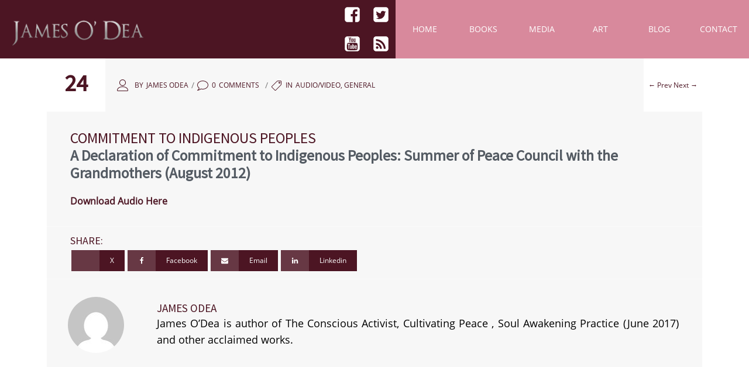

--- FILE ---
content_type: text/html; charset=utf-8
request_url: https://www.google.com/recaptcha/api2/anchor?ar=1&k=6LeLU2EpAAAAAEWhVvp6Kw9rUNRYyanSrJfnMZRF&co=aHR0cHM6Ly9qYW1lc29kZWEuY29tOjQ0Mw..&hl=en&v=PoyoqOPhxBO7pBk68S4YbpHZ&size=normal&anchor-ms=20000&execute-ms=30000&cb=9vu2c28rnwyr
body_size: 49310
content:
<!DOCTYPE HTML><html dir="ltr" lang="en"><head><meta http-equiv="Content-Type" content="text/html; charset=UTF-8">
<meta http-equiv="X-UA-Compatible" content="IE=edge">
<title>reCAPTCHA</title>
<style type="text/css">
/* cyrillic-ext */
@font-face {
  font-family: 'Roboto';
  font-style: normal;
  font-weight: 400;
  font-stretch: 100%;
  src: url(//fonts.gstatic.com/s/roboto/v48/KFO7CnqEu92Fr1ME7kSn66aGLdTylUAMa3GUBHMdazTgWw.woff2) format('woff2');
  unicode-range: U+0460-052F, U+1C80-1C8A, U+20B4, U+2DE0-2DFF, U+A640-A69F, U+FE2E-FE2F;
}
/* cyrillic */
@font-face {
  font-family: 'Roboto';
  font-style: normal;
  font-weight: 400;
  font-stretch: 100%;
  src: url(//fonts.gstatic.com/s/roboto/v48/KFO7CnqEu92Fr1ME7kSn66aGLdTylUAMa3iUBHMdazTgWw.woff2) format('woff2');
  unicode-range: U+0301, U+0400-045F, U+0490-0491, U+04B0-04B1, U+2116;
}
/* greek-ext */
@font-face {
  font-family: 'Roboto';
  font-style: normal;
  font-weight: 400;
  font-stretch: 100%;
  src: url(//fonts.gstatic.com/s/roboto/v48/KFO7CnqEu92Fr1ME7kSn66aGLdTylUAMa3CUBHMdazTgWw.woff2) format('woff2');
  unicode-range: U+1F00-1FFF;
}
/* greek */
@font-face {
  font-family: 'Roboto';
  font-style: normal;
  font-weight: 400;
  font-stretch: 100%;
  src: url(//fonts.gstatic.com/s/roboto/v48/KFO7CnqEu92Fr1ME7kSn66aGLdTylUAMa3-UBHMdazTgWw.woff2) format('woff2');
  unicode-range: U+0370-0377, U+037A-037F, U+0384-038A, U+038C, U+038E-03A1, U+03A3-03FF;
}
/* math */
@font-face {
  font-family: 'Roboto';
  font-style: normal;
  font-weight: 400;
  font-stretch: 100%;
  src: url(//fonts.gstatic.com/s/roboto/v48/KFO7CnqEu92Fr1ME7kSn66aGLdTylUAMawCUBHMdazTgWw.woff2) format('woff2');
  unicode-range: U+0302-0303, U+0305, U+0307-0308, U+0310, U+0312, U+0315, U+031A, U+0326-0327, U+032C, U+032F-0330, U+0332-0333, U+0338, U+033A, U+0346, U+034D, U+0391-03A1, U+03A3-03A9, U+03B1-03C9, U+03D1, U+03D5-03D6, U+03F0-03F1, U+03F4-03F5, U+2016-2017, U+2034-2038, U+203C, U+2040, U+2043, U+2047, U+2050, U+2057, U+205F, U+2070-2071, U+2074-208E, U+2090-209C, U+20D0-20DC, U+20E1, U+20E5-20EF, U+2100-2112, U+2114-2115, U+2117-2121, U+2123-214F, U+2190, U+2192, U+2194-21AE, U+21B0-21E5, U+21F1-21F2, U+21F4-2211, U+2213-2214, U+2216-22FF, U+2308-230B, U+2310, U+2319, U+231C-2321, U+2336-237A, U+237C, U+2395, U+239B-23B7, U+23D0, U+23DC-23E1, U+2474-2475, U+25AF, U+25B3, U+25B7, U+25BD, U+25C1, U+25CA, U+25CC, U+25FB, U+266D-266F, U+27C0-27FF, U+2900-2AFF, U+2B0E-2B11, U+2B30-2B4C, U+2BFE, U+3030, U+FF5B, U+FF5D, U+1D400-1D7FF, U+1EE00-1EEFF;
}
/* symbols */
@font-face {
  font-family: 'Roboto';
  font-style: normal;
  font-weight: 400;
  font-stretch: 100%;
  src: url(//fonts.gstatic.com/s/roboto/v48/KFO7CnqEu92Fr1ME7kSn66aGLdTylUAMaxKUBHMdazTgWw.woff2) format('woff2');
  unicode-range: U+0001-000C, U+000E-001F, U+007F-009F, U+20DD-20E0, U+20E2-20E4, U+2150-218F, U+2190, U+2192, U+2194-2199, U+21AF, U+21E6-21F0, U+21F3, U+2218-2219, U+2299, U+22C4-22C6, U+2300-243F, U+2440-244A, U+2460-24FF, U+25A0-27BF, U+2800-28FF, U+2921-2922, U+2981, U+29BF, U+29EB, U+2B00-2BFF, U+4DC0-4DFF, U+FFF9-FFFB, U+10140-1018E, U+10190-1019C, U+101A0, U+101D0-101FD, U+102E0-102FB, U+10E60-10E7E, U+1D2C0-1D2D3, U+1D2E0-1D37F, U+1F000-1F0FF, U+1F100-1F1AD, U+1F1E6-1F1FF, U+1F30D-1F30F, U+1F315, U+1F31C, U+1F31E, U+1F320-1F32C, U+1F336, U+1F378, U+1F37D, U+1F382, U+1F393-1F39F, U+1F3A7-1F3A8, U+1F3AC-1F3AF, U+1F3C2, U+1F3C4-1F3C6, U+1F3CA-1F3CE, U+1F3D4-1F3E0, U+1F3ED, U+1F3F1-1F3F3, U+1F3F5-1F3F7, U+1F408, U+1F415, U+1F41F, U+1F426, U+1F43F, U+1F441-1F442, U+1F444, U+1F446-1F449, U+1F44C-1F44E, U+1F453, U+1F46A, U+1F47D, U+1F4A3, U+1F4B0, U+1F4B3, U+1F4B9, U+1F4BB, U+1F4BF, U+1F4C8-1F4CB, U+1F4D6, U+1F4DA, U+1F4DF, U+1F4E3-1F4E6, U+1F4EA-1F4ED, U+1F4F7, U+1F4F9-1F4FB, U+1F4FD-1F4FE, U+1F503, U+1F507-1F50B, U+1F50D, U+1F512-1F513, U+1F53E-1F54A, U+1F54F-1F5FA, U+1F610, U+1F650-1F67F, U+1F687, U+1F68D, U+1F691, U+1F694, U+1F698, U+1F6AD, U+1F6B2, U+1F6B9-1F6BA, U+1F6BC, U+1F6C6-1F6CF, U+1F6D3-1F6D7, U+1F6E0-1F6EA, U+1F6F0-1F6F3, U+1F6F7-1F6FC, U+1F700-1F7FF, U+1F800-1F80B, U+1F810-1F847, U+1F850-1F859, U+1F860-1F887, U+1F890-1F8AD, U+1F8B0-1F8BB, U+1F8C0-1F8C1, U+1F900-1F90B, U+1F93B, U+1F946, U+1F984, U+1F996, U+1F9E9, U+1FA00-1FA6F, U+1FA70-1FA7C, U+1FA80-1FA89, U+1FA8F-1FAC6, U+1FACE-1FADC, U+1FADF-1FAE9, U+1FAF0-1FAF8, U+1FB00-1FBFF;
}
/* vietnamese */
@font-face {
  font-family: 'Roboto';
  font-style: normal;
  font-weight: 400;
  font-stretch: 100%;
  src: url(//fonts.gstatic.com/s/roboto/v48/KFO7CnqEu92Fr1ME7kSn66aGLdTylUAMa3OUBHMdazTgWw.woff2) format('woff2');
  unicode-range: U+0102-0103, U+0110-0111, U+0128-0129, U+0168-0169, U+01A0-01A1, U+01AF-01B0, U+0300-0301, U+0303-0304, U+0308-0309, U+0323, U+0329, U+1EA0-1EF9, U+20AB;
}
/* latin-ext */
@font-face {
  font-family: 'Roboto';
  font-style: normal;
  font-weight: 400;
  font-stretch: 100%;
  src: url(//fonts.gstatic.com/s/roboto/v48/KFO7CnqEu92Fr1ME7kSn66aGLdTylUAMa3KUBHMdazTgWw.woff2) format('woff2');
  unicode-range: U+0100-02BA, U+02BD-02C5, U+02C7-02CC, U+02CE-02D7, U+02DD-02FF, U+0304, U+0308, U+0329, U+1D00-1DBF, U+1E00-1E9F, U+1EF2-1EFF, U+2020, U+20A0-20AB, U+20AD-20C0, U+2113, U+2C60-2C7F, U+A720-A7FF;
}
/* latin */
@font-face {
  font-family: 'Roboto';
  font-style: normal;
  font-weight: 400;
  font-stretch: 100%;
  src: url(//fonts.gstatic.com/s/roboto/v48/KFO7CnqEu92Fr1ME7kSn66aGLdTylUAMa3yUBHMdazQ.woff2) format('woff2');
  unicode-range: U+0000-00FF, U+0131, U+0152-0153, U+02BB-02BC, U+02C6, U+02DA, U+02DC, U+0304, U+0308, U+0329, U+2000-206F, U+20AC, U+2122, U+2191, U+2193, U+2212, U+2215, U+FEFF, U+FFFD;
}
/* cyrillic-ext */
@font-face {
  font-family: 'Roboto';
  font-style: normal;
  font-weight: 500;
  font-stretch: 100%;
  src: url(//fonts.gstatic.com/s/roboto/v48/KFO7CnqEu92Fr1ME7kSn66aGLdTylUAMa3GUBHMdazTgWw.woff2) format('woff2');
  unicode-range: U+0460-052F, U+1C80-1C8A, U+20B4, U+2DE0-2DFF, U+A640-A69F, U+FE2E-FE2F;
}
/* cyrillic */
@font-face {
  font-family: 'Roboto';
  font-style: normal;
  font-weight: 500;
  font-stretch: 100%;
  src: url(//fonts.gstatic.com/s/roboto/v48/KFO7CnqEu92Fr1ME7kSn66aGLdTylUAMa3iUBHMdazTgWw.woff2) format('woff2');
  unicode-range: U+0301, U+0400-045F, U+0490-0491, U+04B0-04B1, U+2116;
}
/* greek-ext */
@font-face {
  font-family: 'Roboto';
  font-style: normal;
  font-weight: 500;
  font-stretch: 100%;
  src: url(//fonts.gstatic.com/s/roboto/v48/KFO7CnqEu92Fr1ME7kSn66aGLdTylUAMa3CUBHMdazTgWw.woff2) format('woff2');
  unicode-range: U+1F00-1FFF;
}
/* greek */
@font-face {
  font-family: 'Roboto';
  font-style: normal;
  font-weight: 500;
  font-stretch: 100%;
  src: url(//fonts.gstatic.com/s/roboto/v48/KFO7CnqEu92Fr1ME7kSn66aGLdTylUAMa3-UBHMdazTgWw.woff2) format('woff2');
  unicode-range: U+0370-0377, U+037A-037F, U+0384-038A, U+038C, U+038E-03A1, U+03A3-03FF;
}
/* math */
@font-face {
  font-family: 'Roboto';
  font-style: normal;
  font-weight: 500;
  font-stretch: 100%;
  src: url(//fonts.gstatic.com/s/roboto/v48/KFO7CnqEu92Fr1ME7kSn66aGLdTylUAMawCUBHMdazTgWw.woff2) format('woff2');
  unicode-range: U+0302-0303, U+0305, U+0307-0308, U+0310, U+0312, U+0315, U+031A, U+0326-0327, U+032C, U+032F-0330, U+0332-0333, U+0338, U+033A, U+0346, U+034D, U+0391-03A1, U+03A3-03A9, U+03B1-03C9, U+03D1, U+03D5-03D6, U+03F0-03F1, U+03F4-03F5, U+2016-2017, U+2034-2038, U+203C, U+2040, U+2043, U+2047, U+2050, U+2057, U+205F, U+2070-2071, U+2074-208E, U+2090-209C, U+20D0-20DC, U+20E1, U+20E5-20EF, U+2100-2112, U+2114-2115, U+2117-2121, U+2123-214F, U+2190, U+2192, U+2194-21AE, U+21B0-21E5, U+21F1-21F2, U+21F4-2211, U+2213-2214, U+2216-22FF, U+2308-230B, U+2310, U+2319, U+231C-2321, U+2336-237A, U+237C, U+2395, U+239B-23B7, U+23D0, U+23DC-23E1, U+2474-2475, U+25AF, U+25B3, U+25B7, U+25BD, U+25C1, U+25CA, U+25CC, U+25FB, U+266D-266F, U+27C0-27FF, U+2900-2AFF, U+2B0E-2B11, U+2B30-2B4C, U+2BFE, U+3030, U+FF5B, U+FF5D, U+1D400-1D7FF, U+1EE00-1EEFF;
}
/* symbols */
@font-face {
  font-family: 'Roboto';
  font-style: normal;
  font-weight: 500;
  font-stretch: 100%;
  src: url(//fonts.gstatic.com/s/roboto/v48/KFO7CnqEu92Fr1ME7kSn66aGLdTylUAMaxKUBHMdazTgWw.woff2) format('woff2');
  unicode-range: U+0001-000C, U+000E-001F, U+007F-009F, U+20DD-20E0, U+20E2-20E4, U+2150-218F, U+2190, U+2192, U+2194-2199, U+21AF, U+21E6-21F0, U+21F3, U+2218-2219, U+2299, U+22C4-22C6, U+2300-243F, U+2440-244A, U+2460-24FF, U+25A0-27BF, U+2800-28FF, U+2921-2922, U+2981, U+29BF, U+29EB, U+2B00-2BFF, U+4DC0-4DFF, U+FFF9-FFFB, U+10140-1018E, U+10190-1019C, U+101A0, U+101D0-101FD, U+102E0-102FB, U+10E60-10E7E, U+1D2C0-1D2D3, U+1D2E0-1D37F, U+1F000-1F0FF, U+1F100-1F1AD, U+1F1E6-1F1FF, U+1F30D-1F30F, U+1F315, U+1F31C, U+1F31E, U+1F320-1F32C, U+1F336, U+1F378, U+1F37D, U+1F382, U+1F393-1F39F, U+1F3A7-1F3A8, U+1F3AC-1F3AF, U+1F3C2, U+1F3C4-1F3C6, U+1F3CA-1F3CE, U+1F3D4-1F3E0, U+1F3ED, U+1F3F1-1F3F3, U+1F3F5-1F3F7, U+1F408, U+1F415, U+1F41F, U+1F426, U+1F43F, U+1F441-1F442, U+1F444, U+1F446-1F449, U+1F44C-1F44E, U+1F453, U+1F46A, U+1F47D, U+1F4A3, U+1F4B0, U+1F4B3, U+1F4B9, U+1F4BB, U+1F4BF, U+1F4C8-1F4CB, U+1F4D6, U+1F4DA, U+1F4DF, U+1F4E3-1F4E6, U+1F4EA-1F4ED, U+1F4F7, U+1F4F9-1F4FB, U+1F4FD-1F4FE, U+1F503, U+1F507-1F50B, U+1F50D, U+1F512-1F513, U+1F53E-1F54A, U+1F54F-1F5FA, U+1F610, U+1F650-1F67F, U+1F687, U+1F68D, U+1F691, U+1F694, U+1F698, U+1F6AD, U+1F6B2, U+1F6B9-1F6BA, U+1F6BC, U+1F6C6-1F6CF, U+1F6D3-1F6D7, U+1F6E0-1F6EA, U+1F6F0-1F6F3, U+1F6F7-1F6FC, U+1F700-1F7FF, U+1F800-1F80B, U+1F810-1F847, U+1F850-1F859, U+1F860-1F887, U+1F890-1F8AD, U+1F8B0-1F8BB, U+1F8C0-1F8C1, U+1F900-1F90B, U+1F93B, U+1F946, U+1F984, U+1F996, U+1F9E9, U+1FA00-1FA6F, U+1FA70-1FA7C, U+1FA80-1FA89, U+1FA8F-1FAC6, U+1FACE-1FADC, U+1FADF-1FAE9, U+1FAF0-1FAF8, U+1FB00-1FBFF;
}
/* vietnamese */
@font-face {
  font-family: 'Roboto';
  font-style: normal;
  font-weight: 500;
  font-stretch: 100%;
  src: url(//fonts.gstatic.com/s/roboto/v48/KFO7CnqEu92Fr1ME7kSn66aGLdTylUAMa3OUBHMdazTgWw.woff2) format('woff2');
  unicode-range: U+0102-0103, U+0110-0111, U+0128-0129, U+0168-0169, U+01A0-01A1, U+01AF-01B0, U+0300-0301, U+0303-0304, U+0308-0309, U+0323, U+0329, U+1EA0-1EF9, U+20AB;
}
/* latin-ext */
@font-face {
  font-family: 'Roboto';
  font-style: normal;
  font-weight: 500;
  font-stretch: 100%;
  src: url(//fonts.gstatic.com/s/roboto/v48/KFO7CnqEu92Fr1ME7kSn66aGLdTylUAMa3KUBHMdazTgWw.woff2) format('woff2');
  unicode-range: U+0100-02BA, U+02BD-02C5, U+02C7-02CC, U+02CE-02D7, U+02DD-02FF, U+0304, U+0308, U+0329, U+1D00-1DBF, U+1E00-1E9F, U+1EF2-1EFF, U+2020, U+20A0-20AB, U+20AD-20C0, U+2113, U+2C60-2C7F, U+A720-A7FF;
}
/* latin */
@font-face {
  font-family: 'Roboto';
  font-style: normal;
  font-weight: 500;
  font-stretch: 100%;
  src: url(//fonts.gstatic.com/s/roboto/v48/KFO7CnqEu92Fr1ME7kSn66aGLdTylUAMa3yUBHMdazQ.woff2) format('woff2');
  unicode-range: U+0000-00FF, U+0131, U+0152-0153, U+02BB-02BC, U+02C6, U+02DA, U+02DC, U+0304, U+0308, U+0329, U+2000-206F, U+20AC, U+2122, U+2191, U+2193, U+2212, U+2215, U+FEFF, U+FFFD;
}
/* cyrillic-ext */
@font-face {
  font-family: 'Roboto';
  font-style: normal;
  font-weight: 900;
  font-stretch: 100%;
  src: url(//fonts.gstatic.com/s/roboto/v48/KFO7CnqEu92Fr1ME7kSn66aGLdTylUAMa3GUBHMdazTgWw.woff2) format('woff2');
  unicode-range: U+0460-052F, U+1C80-1C8A, U+20B4, U+2DE0-2DFF, U+A640-A69F, U+FE2E-FE2F;
}
/* cyrillic */
@font-face {
  font-family: 'Roboto';
  font-style: normal;
  font-weight: 900;
  font-stretch: 100%;
  src: url(//fonts.gstatic.com/s/roboto/v48/KFO7CnqEu92Fr1ME7kSn66aGLdTylUAMa3iUBHMdazTgWw.woff2) format('woff2');
  unicode-range: U+0301, U+0400-045F, U+0490-0491, U+04B0-04B1, U+2116;
}
/* greek-ext */
@font-face {
  font-family: 'Roboto';
  font-style: normal;
  font-weight: 900;
  font-stretch: 100%;
  src: url(//fonts.gstatic.com/s/roboto/v48/KFO7CnqEu92Fr1ME7kSn66aGLdTylUAMa3CUBHMdazTgWw.woff2) format('woff2');
  unicode-range: U+1F00-1FFF;
}
/* greek */
@font-face {
  font-family: 'Roboto';
  font-style: normal;
  font-weight: 900;
  font-stretch: 100%;
  src: url(//fonts.gstatic.com/s/roboto/v48/KFO7CnqEu92Fr1ME7kSn66aGLdTylUAMa3-UBHMdazTgWw.woff2) format('woff2');
  unicode-range: U+0370-0377, U+037A-037F, U+0384-038A, U+038C, U+038E-03A1, U+03A3-03FF;
}
/* math */
@font-face {
  font-family: 'Roboto';
  font-style: normal;
  font-weight: 900;
  font-stretch: 100%;
  src: url(//fonts.gstatic.com/s/roboto/v48/KFO7CnqEu92Fr1ME7kSn66aGLdTylUAMawCUBHMdazTgWw.woff2) format('woff2');
  unicode-range: U+0302-0303, U+0305, U+0307-0308, U+0310, U+0312, U+0315, U+031A, U+0326-0327, U+032C, U+032F-0330, U+0332-0333, U+0338, U+033A, U+0346, U+034D, U+0391-03A1, U+03A3-03A9, U+03B1-03C9, U+03D1, U+03D5-03D6, U+03F0-03F1, U+03F4-03F5, U+2016-2017, U+2034-2038, U+203C, U+2040, U+2043, U+2047, U+2050, U+2057, U+205F, U+2070-2071, U+2074-208E, U+2090-209C, U+20D0-20DC, U+20E1, U+20E5-20EF, U+2100-2112, U+2114-2115, U+2117-2121, U+2123-214F, U+2190, U+2192, U+2194-21AE, U+21B0-21E5, U+21F1-21F2, U+21F4-2211, U+2213-2214, U+2216-22FF, U+2308-230B, U+2310, U+2319, U+231C-2321, U+2336-237A, U+237C, U+2395, U+239B-23B7, U+23D0, U+23DC-23E1, U+2474-2475, U+25AF, U+25B3, U+25B7, U+25BD, U+25C1, U+25CA, U+25CC, U+25FB, U+266D-266F, U+27C0-27FF, U+2900-2AFF, U+2B0E-2B11, U+2B30-2B4C, U+2BFE, U+3030, U+FF5B, U+FF5D, U+1D400-1D7FF, U+1EE00-1EEFF;
}
/* symbols */
@font-face {
  font-family: 'Roboto';
  font-style: normal;
  font-weight: 900;
  font-stretch: 100%;
  src: url(//fonts.gstatic.com/s/roboto/v48/KFO7CnqEu92Fr1ME7kSn66aGLdTylUAMaxKUBHMdazTgWw.woff2) format('woff2');
  unicode-range: U+0001-000C, U+000E-001F, U+007F-009F, U+20DD-20E0, U+20E2-20E4, U+2150-218F, U+2190, U+2192, U+2194-2199, U+21AF, U+21E6-21F0, U+21F3, U+2218-2219, U+2299, U+22C4-22C6, U+2300-243F, U+2440-244A, U+2460-24FF, U+25A0-27BF, U+2800-28FF, U+2921-2922, U+2981, U+29BF, U+29EB, U+2B00-2BFF, U+4DC0-4DFF, U+FFF9-FFFB, U+10140-1018E, U+10190-1019C, U+101A0, U+101D0-101FD, U+102E0-102FB, U+10E60-10E7E, U+1D2C0-1D2D3, U+1D2E0-1D37F, U+1F000-1F0FF, U+1F100-1F1AD, U+1F1E6-1F1FF, U+1F30D-1F30F, U+1F315, U+1F31C, U+1F31E, U+1F320-1F32C, U+1F336, U+1F378, U+1F37D, U+1F382, U+1F393-1F39F, U+1F3A7-1F3A8, U+1F3AC-1F3AF, U+1F3C2, U+1F3C4-1F3C6, U+1F3CA-1F3CE, U+1F3D4-1F3E0, U+1F3ED, U+1F3F1-1F3F3, U+1F3F5-1F3F7, U+1F408, U+1F415, U+1F41F, U+1F426, U+1F43F, U+1F441-1F442, U+1F444, U+1F446-1F449, U+1F44C-1F44E, U+1F453, U+1F46A, U+1F47D, U+1F4A3, U+1F4B0, U+1F4B3, U+1F4B9, U+1F4BB, U+1F4BF, U+1F4C8-1F4CB, U+1F4D6, U+1F4DA, U+1F4DF, U+1F4E3-1F4E6, U+1F4EA-1F4ED, U+1F4F7, U+1F4F9-1F4FB, U+1F4FD-1F4FE, U+1F503, U+1F507-1F50B, U+1F50D, U+1F512-1F513, U+1F53E-1F54A, U+1F54F-1F5FA, U+1F610, U+1F650-1F67F, U+1F687, U+1F68D, U+1F691, U+1F694, U+1F698, U+1F6AD, U+1F6B2, U+1F6B9-1F6BA, U+1F6BC, U+1F6C6-1F6CF, U+1F6D3-1F6D7, U+1F6E0-1F6EA, U+1F6F0-1F6F3, U+1F6F7-1F6FC, U+1F700-1F7FF, U+1F800-1F80B, U+1F810-1F847, U+1F850-1F859, U+1F860-1F887, U+1F890-1F8AD, U+1F8B0-1F8BB, U+1F8C0-1F8C1, U+1F900-1F90B, U+1F93B, U+1F946, U+1F984, U+1F996, U+1F9E9, U+1FA00-1FA6F, U+1FA70-1FA7C, U+1FA80-1FA89, U+1FA8F-1FAC6, U+1FACE-1FADC, U+1FADF-1FAE9, U+1FAF0-1FAF8, U+1FB00-1FBFF;
}
/* vietnamese */
@font-face {
  font-family: 'Roboto';
  font-style: normal;
  font-weight: 900;
  font-stretch: 100%;
  src: url(//fonts.gstatic.com/s/roboto/v48/KFO7CnqEu92Fr1ME7kSn66aGLdTylUAMa3OUBHMdazTgWw.woff2) format('woff2');
  unicode-range: U+0102-0103, U+0110-0111, U+0128-0129, U+0168-0169, U+01A0-01A1, U+01AF-01B0, U+0300-0301, U+0303-0304, U+0308-0309, U+0323, U+0329, U+1EA0-1EF9, U+20AB;
}
/* latin-ext */
@font-face {
  font-family: 'Roboto';
  font-style: normal;
  font-weight: 900;
  font-stretch: 100%;
  src: url(//fonts.gstatic.com/s/roboto/v48/KFO7CnqEu92Fr1ME7kSn66aGLdTylUAMa3KUBHMdazTgWw.woff2) format('woff2');
  unicode-range: U+0100-02BA, U+02BD-02C5, U+02C7-02CC, U+02CE-02D7, U+02DD-02FF, U+0304, U+0308, U+0329, U+1D00-1DBF, U+1E00-1E9F, U+1EF2-1EFF, U+2020, U+20A0-20AB, U+20AD-20C0, U+2113, U+2C60-2C7F, U+A720-A7FF;
}
/* latin */
@font-face {
  font-family: 'Roboto';
  font-style: normal;
  font-weight: 900;
  font-stretch: 100%;
  src: url(//fonts.gstatic.com/s/roboto/v48/KFO7CnqEu92Fr1ME7kSn66aGLdTylUAMa3yUBHMdazQ.woff2) format('woff2');
  unicode-range: U+0000-00FF, U+0131, U+0152-0153, U+02BB-02BC, U+02C6, U+02DA, U+02DC, U+0304, U+0308, U+0329, U+2000-206F, U+20AC, U+2122, U+2191, U+2193, U+2212, U+2215, U+FEFF, U+FFFD;
}

</style>
<link rel="stylesheet" type="text/css" href="https://www.gstatic.com/recaptcha/releases/PoyoqOPhxBO7pBk68S4YbpHZ/styles__ltr.css">
<script nonce="KJiE2qKy3GAEb9t2c4ftPw" type="text/javascript">window['__recaptcha_api'] = 'https://www.google.com/recaptcha/api2/';</script>
<script type="text/javascript" src="https://www.gstatic.com/recaptcha/releases/PoyoqOPhxBO7pBk68S4YbpHZ/recaptcha__en.js" nonce="KJiE2qKy3GAEb9t2c4ftPw">
      
    </script></head>
<body><div id="rc-anchor-alert" class="rc-anchor-alert"></div>
<input type="hidden" id="recaptcha-token" value="[base64]">
<script type="text/javascript" nonce="KJiE2qKy3GAEb9t2c4ftPw">
      recaptcha.anchor.Main.init("[\x22ainput\x22,[\x22bgdata\x22,\x22\x22,\[base64]/[base64]/[base64]/[base64]/[base64]/[base64]/KGcoTywyNTMsTy5PKSxVRyhPLEMpKTpnKE8sMjUzLEMpLE8pKSxsKSksTykpfSxieT1mdW5jdGlvbihDLE8sdSxsKXtmb3IobD0odT1SKEMpLDApO08+MDtPLS0pbD1sPDw4fFooQyk7ZyhDLHUsbCl9LFVHPWZ1bmN0aW9uKEMsTyl7Qy5pLmxlbmd0aD4xMDQ/[base64]/[base64]/[base64]/[base64]/[base64]/[base64]/[base64]\\u003d\x22,\[base64]\\u003d\\u003d\x22,\x22ccOuC8KXckPDhCFaB8O0wpHCnRQtw4DDgMOuaMK4b8KoAX9tw5dsw61Cw7MbLg4vZUDCnTrCjMOkNQcFw5zCgMOEwrDClBtUw5A5wq7DlAzDnwAewpnCrMOzMsO5NMKJw7B0B8K6wpMNwrPCpMKochQUa8OqIMKew6fDkXIbw68twrrCjH/DnF9NVMK3w7ABwpEyD3/DusO+Xn/[base64]/[base64]/wr/DnG/DiHRMw48NX8KjNMOzZycewrLCrR3DiMOjAnzDplNnwrXDssKrwqQWKsOuTUbCmcK8fXDCvlJ6R8OuHcKdwpLDl8KuWsKePsODJ2R6woLCrsKKwpPDisKAPyjDm8Oow4x8FsKFw6bDpsKWw5pIGi3CtsKKAiw/SQXDkMORw47ChsKNQFYiVsObBcOFwqwBwp0RT1XDs8OjwoAywo7Cm23Djn3DvcKCdsKubxU/HsOQwrNrwqzDkA/[base64]/DsBfDl8KvwoFKHgXDiD9VwpFQEcOCw7sIwrhnLULDksOLEsO/wqtNfTs4w6LCtsOHJyTCgsO0w4fDg0jDqMKGBmEZwpdyw5kSScOKwrJVR2XCnRZCw50fS8OAUWrCsxnCgCnCgX1+HMK+OcKNb8OlGMOKdcORw64NOXtOKyLCq8OAZirDsMKnw5nDoB3CucO0w79wSznDsmDCsWtgwoEeQMKUTcO/wq96X2s1UsOCwpx+PMK+fTfDnynDnTE4ARURPcKRwo9FVMKMwpNIwrNBw5XCh3tcwqhqckbDp8O+dsO9LCDDkz1jPEbDjX3CiMOaWcO9IDtTU2/DnsOZw4nDmRfCrw4Hw7XClgnCqsK/[base64]/CgD1Ewp/DkcOPBMO8W8OVMCDDgELCv8OLLMO5wrdvw4rCq8KdwqPDqhZrB8O1VV3CqkzCvXXCqEjDoloJwqcHK8Orw7HDvsKowrVxYX/Cj2VwA3DDs8OMVsKwXzdgw7sEbcOUccOrwrrCiMO0Fi3DpcKJwrLDnDRKwr7CucKcOsO4csKZNjLChMKid8O7XzQfw4M6wqnCl8OnDcOgJMOfwq/CrzjDgX8Hw6LCmDrDnTogwrbClQACw5JXQW4Nw71cw759HRzDqwvCo8O+w7fCok/DqcO5OcOjXURrPsOWNMOgwqbCtnfCp8OhYsKKAjzCnsKewqbDr8KoUzLCjMO8J8ONwrNaworDtMODwpjDvsONQizChHzCksKpw6oEwqDCqcKJHDUOE10Rw6/CuGFBJwzChVptw4rDksK/w7QAOsO1w4IcwrZFwpQ/YT7CjMKlwpp2b8KHwqMNWsKWw6Nsw4nCr3ldZsKCwrvDlcKOw4V6woHCvAHCj1ERKzU3WGvDkMKlw4kfX0Iew5bCisKpw7fDpEvCscO5eE8swqnDkE8wAcKuwp3DtcOeU8OaH8OGwqDDm2paO1nDqR3Di8Oxwo7DjH3CsMOkJifCuMOaw55gf1rCl0/DgwXDpQ7CjzY1wqvDuTlEch8wTMKtZiobCATCiMKkeVQwHcOpNsOtwo0Sw4hkcsK9SFoYwovCn8KCHx7DkcKUB8KNw4B4wpUJVCJywqPCsjjDnBVGw6d1w5AREMO3wqFMYAHCjsK5SXYKw7TDncKpw7fDtsOOwoTDunHDnjrCg33DjELDt8KeX0XCh3MfJsK/w7Jlw57Cr2nDrcKqNkDDs2nDt8OSccOXAsKpwqjCuXAiw60QwoE+I8KOwqx5wpvDk0/DgMKMP2LCkgcAWsO8OVLDuSAbM0JBaMKTwr/CjMO2w7VGAGHCvsK5SxJqw70yAnLDuVzCs8KSTsKhSsOHUsKcw5zCsTLDm3rCk8Ktw4Fow7h0HsK9wo7ClS3DqWDDgnjDlGTDsSzCs2TDlA8+dGHDix5BdR5VGcK/RB7Dv8OvwpXDicKwwr0Xw7gcw77DiU/Crl5ZQcKhAz8EXxDCjsOQKxPDjsOGwpvDmhxhF0XCoMK/wpVcUcKuwro/wpUHCMOMRToLMcOdw7VFXVx8wrB2Q8OPwqkmwq9BCcOuQgjDjsOLw48Ow5TCtsOkPsKuwo12ZcOTeUXDvyPCgmTDlXBLw6A9XTFoMDzDoiIracOzwo5cw4rCmcO9wrTChnM2LcOOGcO6WGFPPcOsw51pwpXCpygPw64ywotOw4bCnAVMNBVrLcK7wp/[base64]/[base64]/Dq1Zkw4V5w5PCrwBmFcOmwqLCgsOVwqLDo8K7wrJdM8K/[base64]/ChMOyQyXDg13CrjJLwpXDghXCi8KhAC4cDGnCtMO2RMKXVwDCnw7CpsOOwpwRwqPCiA3DpVh0w6/[base64]/Dq8OxwqY0w63DnDDDrsKdwq8Aw5Ruw6o1Q2rDrE8iw5jCgzXDi8KXCMKXwookwp/[base64]/w79Rwp7Ds0fCs17CqcOMwr/CqcKvwrbDmyzCiMK1wqvCtMO1S8KhXE4sK0pBGHPDpn8Lw4HCj3LDv8OJUEsja8KLXCjDuh/DhiPDtMKGMMK9fzDDlMKdXRjCkcObIcOxa37CqFzDr1jDrwp/RMK4wqthw6XCtsKxw6PCqAjCsghGHhoXFENeXcKPHx5Zw6XDq8KRKwM8HsKyDgpZw6/DjsOdwqNlw6bDi1DDmyjCk8KnDEPDuQkXMGYOLE51woIBw5bCryHCocOzwoLDu3MtwrPDvVoZw6DDihg+EBnCkErDuMK/w4MAw6vCnMOCw7PDjMK7w6xJQQUwOMORZlgQw4DDgcO4PcOPecOaAsKKwrDCvW4afsOTScOcw7Z9w7rCgBjDkSDDgsKGw77CglJ+OsK0MFl8DTPCkcO9wpciw4rDkMKPMFDCtjcWZMOlwqN5wrk5wrBhwqXDh8K0V2zDtcKgwrfCkE3CrcKmQsOIwq1gw6HDvi/Ct8KOdMKtSlMYA8K4wo3DlRVEHMKjOsO0wrRaGcO0ICYwMcOxEMO6w4/DkmVFMlxRw5vDrMKVVHHChsKhw5bDsj3CnXTDkAvCtgwZwonCrMKnwoPDgTQIKFdWwqpaTcKhwpwGwp/[base64]/CtcO/E8KxdcO3w6YOYcKDw7RRWsK4wr/DlxHChsKHDX7CkcK1dsOSGsO1w7zCocOBQBjDhcOcw4PCssOcbMOhwpjDgcO4wopVwrQnUCUewpsbankRdBnDrEfDkcO4JcKVIcOWw7kVXsO5NcKew59XwrDCk8K2w7/DmQLDtsOEYMKqZTpXZB7Dj8OnHsOJw7vCicK+wpN9w53DuBFlFWzCnCQyFFoTKFhCw4MhQ8Kmwp9CLl/Cvj3Dn8KewohDwqwxI8ONMRfDnVMLcMKsVBxCwoXDssOTNMK2VVwHw7NyKSzCusOrXFjDumpNwrPChcOfw44jw7rDvMKFD8ObNWHCumDClsOnwqjCqk45w5/[base64]/Dt8OWVx/DrcKGw4rCucKFw7PDrjU7X3E9w4BZwrzDpsKCwooJNcKawo/DhzErwoDCkgfDqTrDkMK9w5wvwrcETlJ2w6xDCcKVw5gOOn/[base64]/bjFgwpTDjSx5w4bDssK+BCDDpcKUwo8eJm7CkhhOw4YrwprCn0wvTMOoQEVrw7oaVMKEwrUfwohDWsO+UMO3w6hJNAfDuwPCjsKLJ8KNHcKMNsKrw7DChsK0w5ocw5DDsGYnw5PDkxnCmTJLwqszfsKbJH7CucK6w4PDm8O/fsKLCMKeC3Buw6Z7woc4DcONw5vClUfDvQJJasOLO8KYwpfCssO+wqbCt8K/wr/CksKgKcOBLDB2IcOhcjTDq8OEw6lVVzcTD27Di8K2w5/CgwpCw7RYw68jZQDDlMO1wo/CtcOOw70cL8KKw6zCn0bDqcKRRAAFw4HDt08EGMOsw5gQw74+CMKCZANRWEphw5N4wqPCoUIlw5/CisObIHDDm8KGw7XDmcOSwpzCncOqwoV2w4JHwqTDrS0PwrjCmAgcw6XDtMKRwqp6w5/[base64]/[base64]/Dr8O3wrTDtMOBwpHDlX3DnQTCicO/[base64]/[base64]/wqfDuRPCjU/Dv2phSwkJNVPCnMKaP8OOJW8TPwrDl3BkSjpCw4F9LQrDsxQpfSPCkiMowr00w54jHsOqOcKJw5DDp8OHGsKPw48FPBAxX8KnwqfDiMOkwphpw6ofwo/DjMK1TcK/wpw0S8KjwpIew7PCv8Ovw6VMGsKBFsO8eMK4w6Few6hIw5Jbw7XCuTAbw7HCusK+w7Fad8KBLzzCssKVUSHCv3fDnMOlwpLDjgkpw47CvcOLS8OtaMOaw5E1HlMkw6/CmMO0w4UcRUbDncK9wrbCm2Ipw5vDqMOiCXPDs8OeVzvCucOMLxXCslEWw6bCmCHDoUFGw755RMK1MWVXw4DCn8KTw6zDpcKRw6XCtktkCsKow7rCn8KmM25aw5bDs25Sw6LDg2RAw4XDssO4CUbDoTLCosKvDX9/w4bCn8Olw5s9wrfCmcKJw7l4w67DjcKqEXcETTxYdcKWw5vDgnQqw5cPAAjDicO/eMKiJsO4Rx5qwpfDkT5RwrPCkmzDpsOlw7I7RMOPwqdlS8OncMKfw60iw6zDrMK7cTnCiMKpw7PDtsOAwpjChcKCQxcEw6I+dGXDqcK6wpvCo8OpwozCrsKmwofCvQ/Dl0EPwpDDm8K7ESUcaWLDrRRpw5zCvMOTwpzDul3ClsKZw642w6XCpsKtw5BJW8OYwqTCtTzDjBzDklx2XizCq3ETUDcqwpFsa8O0Qj9aXBvDrcKcw7Iow6kHw47Drx/ClW3DisKIw6fCuMOzwox0FcO2WsKuIG4pOsKAw4vCjTxgD1zDv8KEeWfDtMOQwpEtwoXCsC/[base64]/DusOWwpYrTSvCjMKGw5fCo8OAAH/DsMO1wrfDtcKiAAzDiDIswqdRF8K+wp/DsDhJw4cjX8O8XVEIYXFJwqTDmh8tKMOvSsKiJCoUA2ptFsOkw7bCjsKRIcKIAQJID1nCgHIMVBHDtcKdwoPCiWHDuGPDnsOUwqDDuxjDtUHCpsOjI8OpG8Kiw57DtMO/[base64]/PcOWJMKLwqHCpMKYw6BZw4HDjMKcw59vY8KPZMOxLcOjw5/CqXvCtcOUBxnDlG/[base64]/CshnCoU0oL8OhwpkYMcOCw40Ow7nChMOCECRTwoTCk2vDnBLDsHvDiyAZfsKOFMKUwrB5w6PDmkErwrPClMK9woXCuG/CoFFWIhjDhcOhw7QEYHAVIcKWw5XDnTrDkyl+exvDtMKZw53CjcKPGMOSw63CiTYtw5peZ34sBnHDj8Ota8KZw6FUw7PCpQfDmSHDn0pJYsKeGSo7VgciZcOGIcKhw7XCngXDmcKOw6h5w5XDhwjDlcKIQsOHW8KUMEtCaG1bw740M3fCpMKpWWsyw4rDtXtBXcKsZE/DiyLDl2kwL8OuPzTCgMO5wpbChGwswozDhgxpPcONdkIiW0XDusKswqF6cjPDisOtwqHCm8Kgw4gUworDucOZw7PDnWbDn8KYw7DDgGvCg8K0w67DmMOVHV/DtsKDF8OZw5IXa8KoRsOnLcKOe2Aowrcbe8OPCEnDo3nDkCPCusOpYgvCo1/Cr8OfwpbDhkDDncO4wrcSLmsnwrEow4IZwpfDhcOBVcKjCsKUIQ/[base64]/[base64]/CrcOew5wKw4lpIzc1wrc9UjlvwprDlMO0MsOIw43Co8KvwpwQYcKWTTAaw6VsOMOdw7xjw4BiQ8Onw5t1w5RfwrfCosOsAyHChjXCgsKLw7/CknNVKcOQw7TDrgo/CWjDtUA/[base64]/DrsK2w5ByeSfDpTvCjMOCw6I9w63CpsKlwo/Cm1/[base64]/DscKfw5Y7D3QOE8KOwrspQFPCvWcfaBvDmHxybGU+woDCvMKqLQMrw6M3w4Elwp3Dk1vDtcO7KHnDhMK3wqJhwogCwrwiw6fCilZGP8OBWsKBwrxpwowQLcOgYhQCGH3CqQ7Dq8O3wrfDvWR2w5DCr3bDlsKwCw/[base64]/[base64]/Dm3nCu8KQPToeJl/DujjCt2YjNGYiZSTDlTbDrA/DtsKAe1UNUsKGwoHDnX3Drk/DvMK8wrjCksOUwrJ2woxGHU7Cp0fDumbCohHDgQfDmMOENMKGCsKNw5TDrDouCGbDusOxw6V9w41jUwHDtQJmCyR3w6FYRAZnw7Z9w4DDisKNw5RFWMKpw7hbAVsMWkzDlMKqDsOjYsOVdHxhwoNiCcK2HWFPwrpLw7hEw4/CvMOcwoUoNRrDhMKlw6LDrC4OPGhFT8KrPmzDvsKFwqNwfMKJcGQWEsOgTcOOwphhP2E5dcOdQHfDqynChsKHw5rCpsO5eMO6woMww7/DpsK7EibDtcKGQsO+eBJRTMOZJkXCsFw0w7LDpzLDtkrCsWfDuDfDqG4+wonDpDLDusOJI3k/[base64]/SMKHwoXCviFVwq3Dnn56K8KNLkV8w51xw5QUw7wHwrFlScO/KMOpeMOjT8OVYcOxw4XDtRzCvm/ChcKXwozCusKSNXzClwggwpTDn8Okwr/[base64]/CkE9NwoUTFiwFw53DtMKRw7DDjcO9wo5gw6jCv1xgwoTDkMO6w7bCn8OXXQF1McOCZy/CtcK9YsO3MAfChAAdw7vCo8OywpzDkcKHw7AYecOcAB/Du8K3w48rw7LDkTXDnsOCZcOhJsOBe8Kic0Vdw54SLcO/AVfDlMO4XjTCnmLDpQBsZ8O8w4lRwq1DwooLw4xywpQxw750LA8WwpgIwrMSe1/[base64]/wo7Ct01DYMKwwrJ0dhPCq8KTwrpcPUsNwp3CocOdJMOzw44HWh7Cm8OhwqERw6IQVcOdwobCvMOWwoXDicK4U0PDnSUDHFfCmEB4GGk4JsOjw7s+TsKuSsKeZMO3w59Ca8K/wq50GMKwbMOFVUQ7w4HChcK1dcOndhAFTMOMYsO0w4bCnyQEbiZ2w5VSwqvCqMK4w5UJC8OcBsOzwrMzwprCssOIwpg6RMOPYcOnL0rCp8Ovw5wSw7VhGmdifcKdwrFnw4dvwqRQVcKnwrp1wrhVL8KqOcOtw51DwqfCtH/DkMKmwozDiMK0CjE+bcO4ZjfCqMOrwrtvwrnCjMOcF8K9wovDqsONwqM/[base64]/eE0vw4AuPsKeUHzCiD7Do8O9JsKUDMK/wr3DqQrDrsOaRMK0w47Dl8KAEMKYwp4pw7XCkhB9d8K+w7VoPSnCpmjDosKaw67Dg8Okw7Rkwp7DgAJ5JMOywqNyw79rwqlwwrHCosOEDsKOwoXCtMK6DDxrEAzCpxNRM8OUw7YqKGxGTF7DlwTDgMKzw4Q/A8Kmw7UKRsK+w5nDkcKeBcKrwq9aw5txwqrCsFTCiy7Dl8OzFsK4acKFw5jDuGl8QXR5wqHCmsOYesO9w7MbY8OzIW3Ck8Kmw7bDlUPCncK7wpDCqsOvPcOGbxdsecKTOXgPwoV8w7LDvQp9wrNGw7cBbw3Di8KCw4ZkKcK/[base64]/CucK8d8Kiw45twpzDscO5PA17TMOSw6jCkMOcTC8zUMOywodAwr7DvW3Ch8OkwrICRsKHeMOOQ8Kkwq7CpcOgUnAOw40zw6oYwqLCgEnDgsKaHsO/wrrDoyUCwqRwwoJowqNlwr3DpFfDhHXCvkZ0w6LCv8O4wrfDvHjCkcORw7rDilDClTnCnSnDi8OEXRTDpR3DvcOMwpLCmsK6KcOybsKJNcO3HMOZw4vCgcOzwqvCmkctKCEQTHcTc8KFCMO4wqXDhsOdwr9rwq/DmW0xOMKwSw1JJ8OcS0hRwqc0wq8hbsKJesOzOcKgesOdEsO6w5EOc0DDvcO3w7cXYcKzwpVKw5LCik/Ci8OWw43Co8K0w5HDhcO2w4A9wrxtUcO1wrFMcA7Dh8OBOcKLwqI7wpXCpEbDkMK0w4jDpxLCtMKJdUgZw4fDmk0wXzlLXBBVQDF8w5TDjXEkGMOvY8KfETI/T8KDw5rDpVZTMkLCtB4UeUJyOHHDlFDDriTCsBzCk8KbDcOrT8KVGcO4DcOqdz8wd0QkYMKgNyEaw4jCvMK2UcK/[base64]/CrXnCmjEEwrE/wooBw5dfBRrCt3oOw4TCksKMb8ODA2/Cn8K1wqI3w63DhClFwqxzIwnCoCzCvxJ+wqkzwplSw6NhTFLClMKkw60aQjxFXUgwXFpNSsKVfUYuwplSw6nCicORwoZEPFZSw787OjlTwr/CtcOvK2zCpVRcOsOmTzRYZcOYwoTDrcOiw74FPMKCb1cyGMKYJMOOwoY5csK0ej/Cv8KtwpTDlMOGG8OVUDLDp8Kgw73CiRfDlMKsw5h1w6Ygwo/CmcKRw6oxECEXTsKvw604wqvCpDcmwrIIe8Ohw5cqwokDM8OEdcKww5zDpMKYTMKAwoArw6HDp8KBHQ4FE8KnNyTCs8O2woNDw65pwpUSwpLDg8O7X8Krw6fDpMK3wrcHMEHDl8OYwpHCsMK0GXN1w7bDoMOiSmHDvcK6wqPDr8K/wrDCoMOOw706w73Cp8K0e8OSQcOUNSfDt2nDlcKjfgLDhMO7woHDm8K0N2M6aGEQw4wWwqNpw40UwpZ3W2XCskLDqCHCplMlecO/MgBkwpYgwp3DizrCpsO2wrJ+esK5UzrDlhjCgcOHeXnCq1rCn0saRsOURF8mVWzDicO8w5lQw7cBZsO1w5nCgV7DhcOYwpggwqbCqWPDnRQ8ZwnCi1AkTcKiNsOme8OJbcOPFsOdUnzDh8KmP8OFw7LDk8KgP8Kiw7h0JnjCknPCiwTCj8OEw517B2PCuB/CrHZxwrZbw5tRw4sOck1+wq8vOcO7w7VfwqZQDlrCncOgw7LDgsOwwq5GTTrDtCooFcOOTMOdw5UtwpTDs8O+C8OAw5fCtGfDsQrDvk7CkWDDlcKhJ1LDghJuHnrCqcOpwqDDjcKewqDCgcOWwqXDuwJhSB1Bw4/Dmw5zDVodPVcZe8OWw6jCqQcTwpPDrzFxwrx3SsKWTsO5w7LDpsOcel/CvMKfIQcywq/Du8OxTgsrw4lUY8OUwqDCrsOhwptrwopzwprCt8OKKcOMGD8DDcK3w6MBwoDDqcK2V8OkwrnDtWTCssK2QsO/bsKAw7R/w7fDoBpew7DDtsOiw5bDtF/[base64]/Dj2rDuH/[base64]/DtcOPwocNwqfDhsKdw613w4rDicK3wrbCpMK/w7ZRBgHDjsKUGMOgw6fDsVJzw7HDhVIlwq0Hw5kmccKsw5Ywwq9Sw5PDgU0ewoTCnsKCbGjCv0oKEwlXw6hvPcO/VSglwp5awqLDr8OzGcKHQcO5fyPDncK3VC3CpsKvf0k7F8O8w73DpiPDqE45JMOQc0TClMKDVT8XZMOgw4bDp8OoMkd9worDtzLDs8K/[base64]/Dh2PCuEN8wpPCucOzBsOiCsORwqbDp8OudGFJM2TCj8OKHinDn8KGEcKie8KUVAvCinVXwqvDvgvCs1TCoToxwoHDo8KSwozDmm4GWsOQw5h+MkYvwq9Kw7wGKsOEw5oNwq8mLyB/wrFLRsK8w5nDkMO3w6w1DMKPw73CkcOuwqQVTAjCj8O5FsKrNxTCmH4fwpXCqCbCoQYBwpnCk8K1VcK/[base64]/CmMOFw7LDtjPCjMO+w7lEVjLCsFZsLnzCqcKJVHxuw5LCjsK5XmlEVMKjYEzDmMKFSmXCqcK+w4hXcX5FLcKRDsKxSUpZdUXCg3bDgzlNw5zDsMKqw7B1exPDmFBEGsOKw4LCqSvCiUDCqMK/K8KiwpQXNMK5GVEIw7tlLMKYMhFiw67DpkgeVl50w4nCu1IAwooBw5k9W00KYcKDw75vw6E2S8Opw7YAMMKPIMK2NEDDgMOzZAFiw7zCjcO/VBEAPxzDnMO3w7lHGiMjw5MRwqvDsMK+dMO4w70Iw4jDiFLDqMKowoTDv8OOWsOdfsOuw4PDnMK6ecK6asKxwovDjCPDvmzCrE5MNinDv8O/[base64]/[base64]/DvUtXwrFHw6bClMOOwoPCnW41DcOtw7XDv8KZH8OcasOsw4sbwrnCrsOkbcOFMsOJbMOAQyHCjw1Gw5LCo8Ksw6XDpCPDnsOnw6VVUXrDjCwsw5E7IgTCn3nDmsKlahpvCMKQL8KPw4zDv25Awq/ChHLDoVjDtcOJwoMoaAfCtMK3XA99wqxmwrwbw5vCoMKoTCxhwr7CmMKSw75CTn7DhMOow5DCgBpMw4bDisKsERpwP8OPTsOvw6/DvBjDpMO0wpnCh8OzGMOCRcKYKMOow4/CrQ/DimFZwpnCjmlJPxkpwroAT0w8wqbCrljDrMK+J8KOaMOOUcKcwrHCj8KOeMOqwqrCgsO+fsKrw57DscKFPxjCljDDi1XDojhebCU0wovDnS3CncOtw5rCmsO4wp1cNcKOwq1hESt/[base64]/DuMOVDngTUwjDh0o+ZsKecQTCr8OXwr3CqMOzGcKvw502Q8OIWMK9aDBJCiPCrwNNw7lxwqzDq8KBJ8OnQcOrD1RUcBLCuwMdw7XCvHHDknpLDF5ow5tjX8Ogw79/[base64]/[base64]/Cqx3DqMKrw6pQfV8MT8KLw7rClcKcwrUXw5Rrw6Awwq5lw5gzw40JXcOnU2s6w6/CpMO5wpPChsK5ehg+woPCkcKMw4tLAXnCh8Obw7sWZsKRTkNqHMKIBRxIw48gOMOWJnFZIsKcw4ZDaMKSGDHCn1JHw6hfw4/[base64]/P8KbbMKywr3DkMOxwo8YXsOrWcK3eMOowoI4w7JSSht7djHCo8K5CF3DhsOZw5cnw4HCm8O8DUzDo1l9wpXCgywcOGMvLcKZesK3B0NKw7/DtFhUw7HCpgBIIcOXR1vDgMODwqp8wpYLwqYlw7fCgcKrwojDjXXCtGhLw6BwdMOlQzTDvMOnbcORDQrDsSY4w7HDlUDCl8Omw7jCilpdICTClMKGw6A8X8KnwokcwofDlxrDshYMw6I5w5o7wqLDjChgwqwsbsKIcSsATXXDsMO+dBrClcO/wrtNwrZzw7XCs8OHw7kqLMOow6EAYG3DnsKqwrUWwqkgNcOgw49AC8KHwrDCgjLDgDTCg8O5wqFme18Ow65YX8KaZyIbwpcgTcKIwqrCoz9tK8KFGMKHYMO/ScOWHhHCjVLDscKrJ8KlIh01w65xf37DusK6wpVtVMKUN8Kxwo3DvCjCjSrDnjhvGcKcKcKuwoDDjX7CnARwdCPCkCozw7tRw519w7LCiTHDmcKeJ3rDoMKMwpx4E8OowrPCoTTDvcKLwqMUwpdtY8KFesOvM8KLOMK/BsOPXAzCnlDCmsOnw4/DuiPDrxclw4BZF03CsMKNw5LCrsOWVGfDuBrDqsKiw67DqXFJe8Opwohyw5/DmjrDs8KKwr0SwpEaXVzDiSMKQDvDu8OfSMODG8KVwoPDmQk3PcOKwrwuw6rCl204LMOZw6phwr3DncKEwqh+wqEbFTRjw7wsGijCucKNwqczw4/CuQU+wqtARgdgBmXCkUB+worDjcKRbsKdPMONej/CjsK7w4TDv8Kiw7ZiwoZgPyfCozHDjBRnwpTDlWIWOmvDr1Zgex50w6bDlsKyw7NVw4jCjMOgIMOAHMKyDsKzPVJ4wrXDgGvCik3Cpx/CtkTCj8KFDMO0Wm83C2R2FsO3wpBJw7JOdcKfwoHDjnUbDTMow4fCtRJSfB/CnHMiwq3CuUQdFcKzd8OswoDDiU1Hwq8pw5TCkMKEwqfCpjU5wp1Ow6NPwqfDvhZ+wogeGw4WwrMaPsOiw4rDiW0+w4snIMO2wq/CncOnwqbDplVSVSURKD3DmMK1bjfDrhdrf8OhFsO5wrApw7jDtsO2HElAQsKCYcOkQ8Oqwo00wpnDucOAFMOzLMOYw71uRRxIw4QgwrVEeiMXMErCq8K8R0jDjsKkwrHCjxLCvMKLwpvDrQs9BRolw6nDi8OzD00Aw7kVMhp/NjbDtld9w5PCrMOvPRw4WHRRw67CuCvCgTnCjMKSw7nDiAQaw7VOw4wAKMOKw5bCmF9pwrokJE1/w4EGH8OsKDPDqR4fw58Tw6bCtnZdMx94wpsZXsKLBSd/asKYS8KTP1RLw6nDv8Oow4p9AHHDlAnCkXLCsl1AM0rCjzTDl8OjEsKEwqdgUToRwpExFnHDkxFbXHwsJj02HRUYw6R5w5BrwokdOcKiV8OMcXrDtxZQbXfDrMOUwqbCjsKMwolRK8OtNXPDrH/DvH4Ow5lSf8KvWCFEwqsdwrfCsMOUwr54T1cUwow+YVTDs8K0SG8cZ09BFEl5Ump2wrxEwq3CohQrw40Cw5pEwrYOw6Iyw5A6wrgEw5LDrg/CkCRIw67CmHVKDC4BXGUkwqpgP1EHfkHCucO9w6fDp3fDiGDDrjDCrFUyL11uY8OWwrPDviNOSsOYw7gfwoLDgsOEw6puw6FdB8O8aMK0OQfClsKBwp1YMcKTw5M/wpbDnTHDgMOPfA/[base64]/CryLDqcKGZm7Dv8Oxw6I/wpvDtFzDswY+wpEBQMKjw6cEwo8Ac3TDlMK1wq4hwrjCqnrCtHgrRUTDhsO9dA8wwrd5wrdaa2fDswvCu8K3w4YMw7rDm2QTw5I1wo5tOGDCp8KuwoQAwos0wplTwpVtw6N5w7E8RB43wq/DuwbDkcKhwq7DvQ0KGsK1w4jDp8KINnI0EzXDmcKBfQHDh8OZVMOrwoTCgxdSFcKbwpt6BsO2w4kCbcK3N8OGbnUswoPDt8OUwpPCkHs1wqx1wr/[base64]/[base64]/wqsTSMKvbMOVwpYnwrN1cirDhlHCl3N8ccOQJjnClU/[base64]/CoU4mAsKmZA/Dj07CiR0Mw6UrTMOwZsKpwrrCtiHDvw4SL8O5wrJ+S8O+w7nDisKRwqF8MzkGwpbChsOLYBJWaT7CkksSbMOFacKFJkVIw7fDvg3DmsKhcsOzacOjO8OXUsK/J8OxwrtUwqhgPDzClhk/FHjDkA3Djh4OwoMSDzU8eQJZaCvCt8OOWcKOH8OCw7nDsyPDuD3DqsOOw5rDpXJowpfCicO2w4QcL8KtRsOnwpLCnCPDtQXDmT8SV8KgbVvDvx9xHcOtw5odw6xeRsKbbi4Uw4/Clx1FOAFZw7/DqsKGKRPDkMONwqDDv8OAw4wQBUk+wovCjMKfwoJWKcKXwr3DssK4MsO4w7rCo8Kpw7DCq0tubcK0wrJhwqV1BsO0w5rCvMOXNnHCkcOrDH7CosKpXW3CtsKQwqPDt23DnxvCoMKXw5lFw6fCm8OZKHrCjg3CsXrCn8OBwqPDiQ/DiW0Nw5AlIcOwWcOFw6fDuyLDmx7DpjPDqR9uWWoMwrEowo7CmxsVEcOCB8Oiw6EVUCQKwrA7dlXDhiHDo8OYw6rDkMKLwqUJwoFvw7FRdsO0wpEpwrLDkcKyw50GwqvDpcKYQMOgQMOjBsK3GTc9wroWw5llMcOxwqQ/ZCnDqcKXG8KSSibChMO4wpLDpirCo8KLwqU2wowMwo92w5PCvDEiK8KmdWdBAMK5w55ZHx9awp7ChBbDljxPw6bDgnXDmHrCg2cKw5EqwqTDskdUcmDDl0/CssK3w7A+w4xrGcKsw6/DmGTDpsOqwoFfw5/[base64]/[base64]/[base64]/DqFbCknE5w77CiMORwp5WJQ/[base64]/DoMKHwrEGOcKhMSjCjMKiVsKiHsOow5DCpQd4wpRawoIyWcKbDjPDrsKVw7/CmyfDhMOOwprChsKsEk0Jw6rDocKew6nDjDxow7ZcLsKTw4IxesOlwrBawpBidHJybFjDrR5YRVtRwr9rwrHDpcKlwojDmwp/wopPwrkYDVE2wpTDmcO4R8O5c8KbW8KJKUs2woQlw5DDs3/[base64]/w64Pwp47VU3ChMKaD3NwFzIZwqXDrMKvGAjCriTDiSEVF8OteMK0w4Q7wprDhMKAw6rCp8O/[base64]/NgDCpcK4RMK5a8O/SlvChMO5wrzCs8KxUA/[base64]/Cn1/DjS3CtXjDrsOnF8K5UsOpaMOdwpLDgMKNAE3CpmVLwo0kwp41w4jCh8KVwo0uwrzCs1cTdD4NwqAsw5DDkFvCoQVXwrnCvCNQL1jClFtXwq/[base64]/DosKCwr/Cq8O/w5TDr8KBU8O8KV/DicKID8K8w5M3RxnDpMOxwpQgSMKHwqzDsyMkXsOLa8K4wqLCjMKVDiHCqcKEB8Klw7XDmCfCngHCrcOhEwI6wojDvMOLQA0dw4MvwoVjCcKAwoJsNsOfwpnDiWjCgRY3QsKhw73CkHxRw4/CnXxjw7NmwrMCw6AldUTDsxHCt3zDt8OxO8O5C8K0w6DCr8KPwrRpwqvDjcKISsOPw55SwoRJSwtIfzg9w4LCocOdB1rDt8KeBsOzEsKkBizCscONwrTCtF4+JQvDtsK4Z8KMwoMsShDDkWRuw4LDihTCoCLDkMKPdsOQE1/DmiLCihTDisOew5DCmcOIwoLDswIHwpfDiMK5G8Odw6l9R8KnNsKXw48FDMKxwrh8d8Kuw5jCvw4iCTbCrsOmbhpJw5d8woTCtMKOGcKIwrR3w7zCiMOCI2kYFcK/KsOgw5TCpwzDu8KTw4zCt8KpZMOSwqnDssKMOTfCjsKrDcO+wqkCBhIGAMOSw5N+PMOvwo3CuyjDgsKfR07Dtl/DosK0IcK4w6PDhMKCw4sbwo8nw6oyw6QjwrDDqW5ow5TDqsObZWVyw4wLwqg7w5Qzw7deWMKKwrnDohdGR8OSOMKRw5fCl8OKGAzCo0rChMOKAMOfSVbCpcORwr3Dt8OQS1nDtEUNwrE/[base64]/DpB3CogLCvm7DnBzDqsOKw7zDpMO/w78twrzDgWLDiMK6Owd/w6IGwoTDvMOkwqXCusOcwpY6wrzDsMKlMVPCvWPCjUh4EMOTAsObHnpjMxDDjAU5w6E1woHDtk8Ewpw/w4pBXhPDtcOwworDl8OTbcOfL8Oaen3Dkg3CkGfDpMOSCGLDjcOFIRMJw4bCmG7CkMO2wobDhgzDkSk7wp0DF8OmQwo0wowDYAHDncKmwrtGw5Uwex/CrVZ9wpQXwpnDrHDDocKmw4djBh7Dp2TCoMKjCcOGw5d2w6QAFMOuw7rCoVfDpRrDnMOvZ8OOTE3DmBx3L8OQOFE/w4fCq8OdZx/[base64]/Cr0Upw7zDrGfDkMO+w4nDrCbDg0/DpcKKw4pAAsONAcOow51hR1jCmEgxWsKswrowwpTDjnvDih/DpsOQwpnCiEXCqcKkw6LDqsKMTHNsCsKaw4vCiMOrSVDDh0zCucOTd1zCtcKZdsO9wqbDslPCicOyw4nCvRYjw51awqPDk8OgwonCiDZeJQfCi17DocKrecKTIgEeIjQTL8K5wrd+w6bCglkcwpRmwpJub293w7hzK0HDgj/[base64]/CiBkeBMOQw5/CrcKqwpzCp1nCq8OOFTRyecOEGcKODyJwWMOIKkXCr8KfCBcRwr9cZFNlw5zCt8OQw4HCscOEHi8cwoxQwrxgw7jDoyJywoUuwo/DucOwH8KKwo/Dl1TCkcO2DwE1J8KSw6vDnScDYx/Ch3TDqz0RwozDksKjOSHDnkRtF8Oswq/Cr1fDu8Odw4RFw7oadUIyHiNLw7LCv8OUwqoeRz/DpyXDlMKzw4nClXHCq8O9PxDCksKxf8KHFsKxw6bCnhnCn8Kyw4HCqiPDjsOQw4LDsMOew7tLw7g5W8KuUTfCqcOGwq7CoW3Do8Ocw6nDp3oEJsOswq/DoA3CkCPCusKYCxPDhyfCkcOWRnzCmUdvZsKYwpbDnRkLdxHCj8KVw6AwflkpwqLDtxLDjgZbV1pkw6HCrgExYmhbFyjCh19Bw6TDjE/DmxjDk8KlworDonQ+w7xKSMKsw6zDn8Klw5DDgV0Iwqpuw7fDtMOBF0Qfw5fDqMOowrzDhDHDk8O5MEpPwqF/VwAVw5/[base64]\\u003d\x22],null,[\x22conf\x22,null,\x226LeLU2EpAAAAAEWhVvp6Kw9rUNRYyanSrJfnMZRF\x22,0,null,null,null,1,[21,125,63,73,95,87,41,43,42,83,102,105,109,121],[1017145,565],0,null,null,null,null,0,null,0,1,700,1,null,0,\[base64]/76lBhnEnQkZnOKMAhmv8xEZ\x22,0,0,null,null,1,null,0,0,null,null,null,0],\x22https://jamesodea.com:443\x22,null,[1,1,1],null,null,null,0,3600,[\x22https://www.google.com/intl/en/policies/privacy/\x22,\x22https://www.google.com/intl/en/policies/terms/\x22],\x22JNJ9iFUa4FjCjEo35VA4jbYRR/bbBpl+0Js/1KQBAPs\\u003d\x22,0,0,null,1,1769306520821,0,0,[248,182,21,192],null,[197],\x22RC-ACTn4QyJnsznPw\x22,null,null,null,null,null,\x220dAFcWeA423WqlXcswyH9BgJVUFcSrNliRWQ52WP42_FxmoPhtIo-S2Td1M_LL2QvUxG7OKZw3-36EIUoniZjUAXBmn9JrEW9l9A\x22,1769389320977]");
    </script></body></html>

--- FILE ---
content_type: text/css
request_url: https://jamesodea.com/wp-content/uploads/useanyfont/uaf.css?ver=1756425794
body_size: 1058
content:
				@font-face {
					font-family: 'open-sans-reg';
					src: url('/wp-content/uploads/useanyfont/3016Open-Sans-Reg.woff2') format('woff2'),
						url('/wp-content/uploads/useanyfont/3016Open-Sans-Reg.woff') format('woff');
					  font-display: auto;
				}

				.open-sans-reg{font-family: 'open-sans-reg' !important;}

						@font-face {
					font-family: 'source-sans-pro-bld';
					src: url('/wp-content/uploads/useanyfont/5487Source-sans-pro-bld.woff2') format('woff2'),
						url('/wp-content/uploads/useanyfont/5487Source-sans-pro-bld.woff') format('woff');
					  font-display: auto;
				}

				.source-sans-pro-bld{font-family: 'source-sans-pro-bld' !important;}

						@font-face {
					font-family: 'sourcesanspro-regula';
					src: url('/wp-content/uploads/useanyfont/4596SourceSansPro-Regula.woff2') format('woff2'),
						url('/wp-content/uploads/useanyfont/4596SourceSansPro-Regula.woff') format('woff');
					  font-display: auto;
				}

				.sourcesanspro-regula{font-family: 'sourcesanspro-regula' !important;}

		

--- FILE ---
content_type: text/css
request_url: https://jamesodea.com/wp-content/uploads/zionbuilder/cache/dynamic_css.css?ver=1722875126
body_size: 19047
content:
html {line-height:1.15;-webkit-text-size-adjust:100%;}body {margin:0;}main {display:block;}h1 {margin:.67em 0;font-size:2em;}hr {box-sizing:content-box;overflow:visible;height:0;}pre {font-family:monospace, monospace;font-size:1em;}a {background-color:transparent;}abbr[title] {text-decoration:underline;text-decoration:underline dotted;border-bottom:none;}b, strong {font-weight:bolder;}code, kbd, samp {font-family:monospace, monospace;font-size:1em;}small {font-size:80%;}sub, sup {position:relative;font-size:75%;line-height:0;vertical-align:baseline;}sub {bottom:-.25em;}sup {top:-.5em;}img {border-style:none;}button, input, optgroup, select, textarea {margin:0;font-family:inherit;font-size:100%;line-height:1.15;}button, input {overflow:visible;}button, select {text-transform:none;}button, [type="button"], [type="reset"], [type="submit"] {-webkit-appearance:button;}button::-moz-focus-inner, [type="button"]::-moz-focus-inner, [type="reset"]::-moz-focus-inner, [type="submit"]::-moz-focus-inner {padding:0;border-style:none;}button:-moz-focusring, [type="button"]:-moz-focusring, [type="reset"]:-moz-focusring, [type="submit"]:-moz-focusring {outline:1px dotted ButtonText;}fieldset {padding:.35em .75em .625em;}legend {display:table;box-sizing:border-box;max-width:100%;padding:0;color:inherit;white-space:normal;}progress {vertical-align:baseline;}textarea {overflow:auto;}[type="checkbox"], [type="radio"] {box-sizing:border-box;padding:0;}[type="number"]::-webkit-inner-spin-button, [type="number"]::-webkit-outer-spin-button {height:auto;}[type="search"] {outline-offset:-2px;-webkit-appearance:textfield;}[type="search"]::-webkit-search-decoration {-webkit-appearance:none;}::-webkit-file-upload-button {font:inherit;-webkit-appearance:button;}details {display:block;}summary {display:list-item;}template {display:none;}[hidden] {display:none;}.zb img {  display:inline-block;  max-width:100%;  height:auto;  vertical-align:top;}.zb iframe {  max-width:100%;  border:none;}.zb video {  width:100%;  height:auto;}.zb * {  box-sizing:border-box;}.zb-element {  position:relative;}.zb p:last-child {  margin-bottom:0;}.zb h1,.zb h2,.zb h3,.zb h4,.zb h5,.zb h6 {  padding-top:0;  margin-top:0;}.zb b,.zb strong {  font-weight:bold;}.ajs__element {  visibility:hidden;}.ajs__element.animated {  visibility:visible;}.zb-icon {  display:block;  width:1em;  height:1em;  fill:currentColor;}.zb {  }.zb-section {  position:relative;  display:flex;  justify-content:center;}.zb-section__innerWrapper {  position:relative;  display:flex;  flex-wrap:wrap;  flex:var(--zb-section-flex, 1 1 auto);  width:var(--zb-section-width, 100%);  max-width:var(--zb-section-max-width, 1120px);}.zb-column {  position:relative;  display:flex;  flex-direction:column;  flex-grow:1;  max-width:100%;  min-height:1px;  padding-right:15px;  padding-left:15px;}.zb-column-offset--0 {  margin-left:0;}.zb-column-offset--1 {  margin-left:8.3333333333%;}.zb-column-offset--2 {  margin-left:16.6666666667%;}.zb-column-offset--3 {  margin-left:25%;}.zb-column-offset--4 {  margin-left:33.3333333333%;}.zb-column-offset--5 {  margin-left:41.6666666667%;}.zb-column-offset--6 {  margin-left:50%;}.zb-column-offset--7 {  margin-left:58.3333333333%;}.zb-column-offset--8 {  margin-left:66.6666666667%;}.zb-column-offset--9 {  margin-left:75%;}.zb-column-offset--10 {  margin-left:83.3333333333%;}.zb-column-offset--11 {  margin-left:91.6666666667%;}.zb-column--1 {  flex-grow:0;  flex-shrink:0;  width:100%;  max-width:8.3333333333%;}.zb-column--2 {  flex-grow:0;  flex-shrink:0;  width:100%;  max-width:16.6666666667%;}.zb-column--3 {  flex-grow:0;  flex-shrink:0;  width:100%;  max-width:25%;}.zb-column--4 {  flex-grow:0;  flex-shrink:0;  width:100%;  max-width:33.3333333333%;}.zb-column--5 {  flex-grow:0;  flex-shrink:0;  width:100%;  max-width:41.6666666667%;}.zb-column--6 {  flex-grow:0;  flex-shrink:0;  width:100%;  max-width:50%;}.zb-column--7 {  flex-grow:0;  flex-shrink:0;  width:100%;  max-width:58.3333333333%;}.zb-column--8 {  flex-grow:0;  flex-shrink:0;  width:100%;  max-width:66.6666666667%;}.zb-column--9 {  flex-grow:0;  flex-shrink:0;  width:100%;  max-width:75%;}.zb-column--10 {  flex-grow:0;  flex-shrink:0;  width:100%;  max-width:83.3333333333%;}.zb-column--11 {  flex-grow:0;  flex-shrink:0;  width:100%;  max-width:91.6666666667%;}.zb-column--12 {  flex-grow:0;  flex-shrink:0;  width:100%;  max-width:100%;}.zb-column--1of5 {  flex:0 0 auto;  width:100%;  max-width:20%;}@media (max-width:991px) {  .zb-column--lg--1 {    flex-grow:0;    flex-shrink:0;    width:100%;    max-width:8.3333333333%;  }  .zb-column--lg--2 {    flex-grow:0;    flex-shrink:0;    width:100%;    max-width:16.6666666667%;  }  .zb-column--lg--3 {    flex-grow:0;    flex-shrink:0;    width:100%;    max-width:25%;  }  .zb-column--lg--4 {    flex-grow:0;    flex-shrink:0;    width:100%;    max-width:33.3333333333%;  }  .zb-column--lg--5 {    flex-grow:0;    flex-shrink:0;    width:100%;    max-width:41.6666666667%;  }  .zb-column--lg--6 {    flex-grow:0;    flex-shrink:0;    width:100%;    max-width:50%;  }  .zb-column--lg--7 {    flex-grow:0;    flex-shrink:0;    width:100%;    max-width:58.3333333333%;  }  .zb-column--lg--8 {    flex-grow:0;    flex-shrink:0;    width:100%;    max-width:66.6666666667%;  }  .zb-column--lg--9 {    flex-grow:0;    flex-shrink:0;    width:100%;    max-width:75%;  }  .zb-column--lg--10 {    flex-grow:0;    flex-shrink:0;    width:100%;    max-width:83.3333333333%;  }  .zb-column--lg--11 {    flex-grow:0;    flex-shrink:0;    width:100%;    max-width:91.6666666667%;  }  .zb-column--lg--12 {    flex-grow:0;    flex-shrink:0;    width:100%;    max-width:100%;  }  .zb-column--lg--1of5 {    flex:0 0 auto;    width:100%;    max-width:20%;  }  .zb-column-offset--lg--0 {    margin-left:0;  }  .zb-column-offset--lg--1 {    margin-left:8.3333333333%;  }  .zb-column-offset--lg--2 {    margin-left:16.6666666667%;  }  .zb-column-offset--lg--3 {    margin-left:25%;  }  .zb-column-offset--lg--4 {    margin-left:33.3333333333%;  }  .zb-column-offset--lg--5 {    margin-left:41.6666666667%;  }  .zb-column-offset--lg--6 {    margin-left:50%;  }  .zb-column-offset--lg--7 {    margin-left:58.3333333333%;  }  .zb-column-offset--lg--8 {    margin-left:66.6666666667%;  }  .zb-column-offset--lg--9 {    margin-left:75%;  }  .zb-column-offset--lg--10 {    margin-left:83.3333333333%;  }  .zb-column-offset--lg--11 {    margin-left:91.6666666667%;  }}@media (max-width:767px) {  .zb-column--md--1 {    flex-grow:0;    flex-shrink:0;    width:100%;    max-width:8.3333333333%;  }  .zb-column--md--2 {    flex-grow:0;    flex-shrink:0;    width:100%;    max-width:16.6666666667%;  }  .zb-column--md--3 {    flex-grow:0;    flex-shrink:0;    width:100%;    max-width:25%;  }  .zb-column--md--4 {    flex-grow:0;    flex-shrink:0;    width:100%;    max-width:33.3333333333%;  }  .zb-column--md--5 {    flex-grow:0;    flex-shrink:0;    width:100%;    max-width:41.6666666667%;  }  .zb-column--md--6 {    flex-grow:0;    flex-shrink:0;    width:100%;    max-width:50%;  }  .zb-column--md--7 {    flex-grow:0;    flex-shrink:0;    width:100%;    max-width:58.3333333333%;  }  .zb-column--md--8 {    flex-grow:0;    flex-shrink:0;    width:100%;    max-width:66.6666666667%;  }  .zb-column--md--9 {    flex-grow:0;    flex-shrink:0;    width:100%;    max-width:75%;  }  .zb-column--md--10 {    flex-grow:0;    flex-shrink:0;    width:100%;    max-width:83.3333333333%;  }  .zb-column--md--11 {    flex-grow:0;    flex-shrink:0;    width:100%;    max-width:91.6666666667%;  }  .zb-column--md--12 {    flex-grow:0;    flex-shrink:0;    width:100%;    max-width:100%;  }  .zb-column--md--1of5 {    flex:0 0 auto;    width:100%;    max-width:20%;  }  .zb-column-offset--md--0 {    margin-left:0;  }  .zb-column-offset--md--1 {    margin-left:8.3333333333%;  }  .zb-column-offset--md--2 {    margin-left:16.6666666667%;  }  .zb-column-offset--md--3 {    margin-left:25%;  }  .zb-column-offset--md--4 {    margin-left:33.3333333333%;  }  .zb-column-offset--md--5 {    margin-left:41.6666666667%;  }  .zb-column-offset--md--6 {    margin-left:50%;  }  .zb-column-offset--md--7 {    margin-left:58.3333333333%;  }  .zb-column-offset--md--8 {    margin-left:66.6666666667%;  }  .zb-column-offset--md--9 {    margin-left:75%;  }  .zb-column-offset--md--10 {    margin-left:83.3333333333%;  }  .zb-column-offset--md--11 {    margin-left:91.6666666667%;  }}@media (max-width:575px) {  .zb-column {    flex-grow:0;    flex-shrink:0;    width:100%;    max-width:100%;  }  .zb-column--1of5 {    flex:0 0 auto;    width:100%;    max-width:100%;  }  .zb-column--sm--1 {    flex-grow:0;    flex-shrink:0;    width:100%;    max-width:8.3333333333%;  }  .zb-column--sm--2 {    flex-grow:0;    flex-shrink:0;    width:100%;    max-width:16.6666666667%;  }  .zb-column--sm--3 {    flex-grow:0;    flex-shrink:0;    width:100%;    max-width:25%;  }  .zb-column--sm--4 {    flex-grow:0;    flex-shrink:0;    width:100%;    max-width:33.3333333333%;  }  .zb-column--sm--5 {    flex-grow:0;    flex-shrink:0;    width:100%;    max-width:41.6666666667%;  }  .zb-column--sm--6 {    flex-grow:0;    flex-shrink:0;    width:100%;    max-width:50%;  }  .zb-column--sm--7 {    flex-grow:0;    flex-shrink:0;    width:100%;    max-width:58.3333333333%;  }  .zb-column--sm--8 {    flex-grow:0;    flex-shrink:0;    width:100%;    max-width:66.6666666667%;  }  .zb-column--sm--9 {    flex-grow:0;    flex-shrink:0;    width:100%;    max-width:75%;  }  .zb-column--sm--10 {    flex-grow:0;    flex-shrink:0;    width:100%;    max-width:83.3333333333%;  }  .zb-column--sm--11 {    flex-grow:0;    flex-shrink:0;    width:100%;    max-width:91.6666666667%;  }  .zb-column--sm--12 {    flex-grow:0;    flex-shrink:0;    width:100%;    max-width:100%;  }  .zb-column--sm--1of5 {    flex:0 0 auto;    width:100%;    max-width:20%;  }  .zb-column-offset--sm--0 {    margin-left:0;  }  .zb-column-offset--sm--1 {    margin-left:8.3333333333%;  }  .zb-column-offset--sm--2 {    margin-left:16.6666666667%;  }  .zb-column-offset--sm--3 {    margin-left:25%;  }  .zb-column-offset--sm--4 {    margin-left:33.3333333333%;  }  .zb-column-offset--sm--5 {    margin-left:41.6666666667%;  }  .zb-column-offset--sm--6 {    margin-left:50%;  }  .zb-column-offset--sm--7 {    margin-left:58.3333333333%;  }  .zb-column-offset--sm--8 {    margin-left:66.6666666667%;  }  .zb-column-offset--sm--9 {    margin-left:75%;  }  .zb-column-offset--sm--10 {    margin-left:83.3333333333%;  }  .zb-column-offset--sm--11 {    margin-left:91.6666666667%;  }}.zb-el-container {  display:flex;  flex-direction:column;  max-width:100%;}.hg-video-bg__wrapper {  position:absolute;  top:0;  right:0;  bottom:0;  left:0;  overflow:hidden;  width:100%;  height:100%;}.hg-video-bg__wrapper ~ * {  position:relative;}.hg-video-bg__wrapper:hover .hg-video-bg__controls {  color:#fff;  cursor:pointer;  opacity:1;}.hg-video-bg__wrapper iframe, .hg-video-bg__wrapper video {  border:none;  height:100%;  left:50%;  max-width:none;  position:absolute;  top:50%;  transform:translate(-50%, -50%);  width:100%;}.hg-video-bg__container {  position:absolute;  top:0;  left:0;  z-index:0;  width:100%;  height:100%;}.hg-video-bg__container iframe, .hg-video-bg__container video {  position:absolute;  top:50%;  left:50%;  width:100%;  height:100%;  border:none;  transform:translateX(-50%) translateY(-50%);  object-fit:cover;}.hg-video-bg__container iframe {  max-width:none;}.hg-video-bg__controls {  position:absolute;  bottom:20px;  z-index:3;  width:100%;  padding:0;  padding-right:25px;  padding-left:25px;  margin:0;  transition:opacity 0.2s ease-in;  opacity:0.1;}.hg-video-bg__controls .znpb-editor-icon {  margin:0;}.hg-video-bg__controls-contols-button {  margin-right:5px;  transition:all 0.2s ease;  opacity:0;}.zb-sct-clm-gap--xsmall .zb-column {  padding-right:5px;  padding-left:5px;}.zb-sct-clm-gap--small .zb-column {  padding-right:10px;  padding-left:10px;}.zb-sct-clm-gap--large .zb-column {  padding-right:25px;  padding-left:25px;}.zb-sct-clm-gap--xlarge .zb-column {  padding-right:40px;  padding-left:40px;}.zb-sct-clm-gap--no .zb-column {  padding-right:0px;  padding-left:0px;}@media (max-width:991px) {  .zb-sct-clm-gap--lg--xsmall .zb-column {    padding-right:5px;    padding-left:5px;  }  .zb-sct-clm-gap--lg--small .zb-column {    padding-right:10px;    padding-left:10px;  }  .zb-sct-clm-gap--lg--large .zb-column {    padding-right:25px;    padding-left:25px;  }  .zb-sct-clm-gap--lg--xlarge .zb-column {    padding-right:40px;    padding-left:40px;  }  .zb-sct-clm-gap--lg--no .zb-column {    padding-right:0px;    padding-left:0px;  }}@media (max-width:767px) {  .zb-sct-clm-gap--md--xsmall .zb-column {    padding-right:5px;    padding-left:5px;  }  .zb-sct-clm-gap--md--small .zb-column {    padding-right:10px;    padding-left:10px;  }  .zb-sct-clm-gap--md--large .zb-column {    padding-right:25px;    padding-left:25px;  }  .zb-sct-clm-gap--md--xlarge .zb-column {    padding-right:40px;    padding-left:40px;  }  .zb-sct-clm-gap--md--no .zb-column {    padding-right:0px;    padding-left:0px;  }}@media (max-width:575px) {  .zb-sct-clm-gap--sm--xsmall .zb-column {    padding-right:5px;    padding-left:5px;  }  .zb-sct-clm-gap--sm--small .zb-column {    padding-right:10px;    padding-left:10px;  }  .zb-sct-clm-gap--sm--large .zb-column {    padding-right:25px;    padding-left:25px;  }  .zb-sct-clm-gap--sm--xlarge .zb-column {    padding-right:40px;    padding-left:40px;  }  .zb-sct-clm-gap--sm--no .zb-column {    padding-right:0px;    padding-left:0px;  }}.zb-flex-width--full {  max-width:100%;}.zb-flex--halign-left {  align-items:flex-start;}.zb-flex--halign-center {  align-items:center;}.zb-flex--halign-right {  align-items:flex-end;}.zb-flex--halign-stretch {  align-items:stretch;}.zb-flex--valign-start {  justify-content:flex-start;}.zb-flex--valign-center {  justify-content:center;}.zb-flex--valign-end {  justify-content:flex-end;}.zb-flex--valign-space-around {  justify-content:space-around;}.zb-flex--valign-space-between {  justify-content:space-between;}.zb-flex--vertical, .zb-flex--column {  flex-direction:column;}.zb-flex--horizontal, .zb-flex--row {  flex-direction:row;}.zb-flex--row-reverse {  flex-direction:row-reverse;}.zb__utils-t-align--center {  text-align:center;}.zb__utils-t-align--left {  text-align:left;}.zb__utils-t-align--right {  text-align:right;}.zb__utils-t-align--justify {  text-align:justify;}.hg-video-bg__controls[data-position=center] {  text-align:center;}.hg-video-bg__controls[data-position=right] {  text-align:right;}.hg-video-bg__controls[data-position=left] {  text-align:left;}.hg-video-bg__controls-button svg {  margin-right:0.2em;  margin-left:0.2em;  display:inline-block;}.hg-video-bg__controls-button .hg-video-bg__controls-button--svg-pause {  display:none;}.hg-video-bg__controls-button .hg-video-bg__controls-button--svg-mute {  display:none;}.hg-video-bg--muted .hg-video-bg__controls-button--svg-unmute {  display:none;}.hg-video-bg--muted .hg-video-bg__controls-button--svg-mute {  display:inline-block;}.hg-video-bg--playing .hg-video-bg__controls-button--svg-play {  display:none;}.hg-video-bg--playing .hg-video-bg__controls-button--svg-pause {  display:inline-block;}.hg-video-bg--contain iframe,.hg-video-bg--contain video {  object-fit:contain;}.zb-mask {  position:absolute;  right:0;  bottom:-1px;  left:0;  width:100%;  height:auto;  color:#fff;  line-height:0;}.zb-mask svg {  display:block;  width:100%;  height:100%;  fill:currentColor;}.zb-mask-pos--top {  top:-1px;  bottom:auto;}.zb-mask-pos--top svg {  transform:rotate(180deg);}.zb-mask-pos--top.zb-mask-pos--flip svg {  transform:rotate(180deg) scale(-1, 1);}.zb-mask-pos--bottom.zb-mask-pos--flip svg {  transform:scale(-1, 1);}.zb .translation-link {text-transform:uppercase;text-align:center;width:20%;}[data-znpbicon]:before {content:attr(data-znpbicon)}@font-face {font-family:"Font Awesome 5 Free Regular"; font-weight:normal; font-style:normal;src:url("/wp-content/plugins/zionbuilder/assets/icons/FontAwesome5Free-Regular/fa-regular-400.eot");src:url("/wp-content/plugins/zionbuilder/assets/icons/FontAwesome5Free-Regular/fa-regular-400.eot#iefix") format("embedded-opentype"),url("/wp-content/plugins/zionbuilder/assets/icons/FontAwesome5Free-Regular/fa-regular-400.woff") format("woff"),url("/wp-content/plugins/zionbuilder/assets/icons/FontAwesome5Free-Regular/fa-regular-400.ttf") format("truetype"),url("/wp-content/plugins/zionbuilder/assets/icons/FontAwesome5Free-Regular/fa-regular-400.svg#Font_Awesome_5_Free_Regular") format("svg");font-style:normal;font-weight:400;font-display:block;}[data-znpbiconfam="Font Awesome 5 Free Regular"]:before, [data-znpbiconfam="Font Awesome 5 Free Regular"] {font-family:"Font Awesome 5 Free Regular";font-weight:400;}@font-face {font-family:"Font Awesome 5 Free Solid"; font-weight:normal; font-style:normal;src:url("/wp-content/plugins/zionbuilder/assets/icons/FontAwesome5Free-Solid/fa-solid-900.eot");src:url("/wp-content/plugins/zionbuilder/assets/icons/FontAwesome5Free-Solid/fa-solid-900.eot#iefix") format("embedded-opentype"),url("/wp-content/plugins/zionbuilder/assets/icons/FontAwesome5Free-Solid/fa-solid-900.woff") format("woff"),url("/wp-content/plugins/zionbuilder/assets/icons/FontAwesome5Free-Solid/fa-solid-900.ttf") format("truetype"),url("/wp-content/plugins/zionbuilder/assets/icons/FontAwesome5Free-Solid/fa-solid-900.svg#Font_Awesome_5_Free_Solid") format("svg");font-style:normal;font-weight:400;font-display:block;}[data-znpbiconfam="Font Awesome 5 Free Solid"]:before, [data-znpbiconfam="Font Awesome 5 Free Solid"] {font-family:"Font Awesome 5 Free Solid";font-weight:400;}@font-face {font-family:"Font Awesome 5 Brands Regular"; font-weight:normal; font-style:normal;src:url("/wp-content/plugins/zionbuilder/assets/icons/FontAwesome5Brands-Regular/fa-brands-400.eot");src:url("/wp-content/plugins/zionbuilder/assets/icons/FontAwesome5Brands-Regular/fa-brands-400.eot#iefix") format("embedded-opentype"),url("/wp-content/plugins/zionbuilder/assets/icons/FontAwesome5Brands-Regular/fa-brands-400.woff") format("woff"),url("/wp-content/plugins/zionbuilder/assets/icons/FontAwesome5Brands-Regular/fa-brands-400.ttf") format("truetype"),url("/wp-content/plugins/zionbuilder/assets/icons/FontAwesome5Brands-Regular/fa-brands-400.svg#Font_Awesome_5_Brands_Regular") format("svg");font-style:normal;font-weight:400;font-display:block;}[data-znpbiconfam="Font Awesome 5 Brands Regular"]:before, [data-znpbiconfam="Font Awesome 5 Brands Regular"] {font-family:"Font Awesome 5 Brands Regular";font-weight:400;}@font-face { font-family:Open Sans Reg;src:url('/wp-content/uploads/zionbuilder/files/OpenSans-Regular.ttf') format('truetype');;font-weight:400;}@font-face { font-family:Source Sans Pro Bld;src:url('/wp-content/uploads/zionbuilder/files/SourceSansPro-Bold.woff') format('woff');;font-weight:400;}@font-face { font-family:Source Sans Reg;font-weight:400;}

--- FILE ---
content_type: text/css
request_url: https://jamesodea.com/wp-content/micro-themes/active-styles.css?mts=61&ver=6.9
body_size: 1284
content:
/*  MICROTHEMER STYLES  */


/*= General =================== */

/** General >> Menu main menu link **/
#menu-main-menu a {
	width: auto !important;
	min-width: 100px !important;
	display: -webkit-box !important;
	display: -moz-box !important;
	display: -ms-flexbox !important;
	display: -webkit-flex !important;
	display: flex !important;
	-webkit-flex-flow: column wrap !important;
	-moz-flex-flow: column wrap !important;
	-ms-flex-flow: column wrap !important;
	flex-flow: column wrap !important;
	-webkit-justify-content: center !important;
	justify-content: center !important;
	-webkit-align-items: center !important;
	align-items: center !important;
	-webkit-align-content: center !important;
	align-content: center !important;
}

/** General >> Menu main menu oxy pro menu dropdown icon **/
#menu-main-menu .oxy-pro-menu-dropdown-icon {
	display: none !important;
}

/** General >> Menu item 1127 svg inline fa **/
#menu-item-1127 .svg-inline--fa {
	font-size: 15px !important;
}

/** General >> Menu item 1130 svg inline fa **/
#menu-item-1130 .svg-inline--fa {
	font-size: 15px !important;
}

/** General >> Mc embedded subscribe form required **/
#mc-embedded-subscribe-form .required {
	width: 100% !important;
	padding: 5px !important;
	margin-bottom: 5px !important;
}



--- FILE ---
content_type: text/css
request_url: https://jamesodea.com/wp-content/uploads/oxygen/css/20.css?cache=1756425929&ver=6.9
body_size: 7027
content:
#section-1-20{background-repeat:no-repeat;height:50vh;background-position:center center}#section-2-20 > .ct-section-inner-wrap{padding-top:0;padding-right:0;padding-left:0}#section-45-20 > .ct-section-inner-wrap{padding-top:0;padding-right:0;padding-bottom:0;padding-left:0}@media (max-width:1120px){#section-1-20{height:40vh}}@media (max-width:991px){#section-1-20{height:30vh}}@media (max-width:767px){#section-1-20{height:20vh}}@media (max-width:479px){#section-1-20{height:20vh}}#div_block-3-20{width:100%;background-color:#f7f7f7;display:flex}#div_block-4-20{width:100%;flex-direction:row;display:flex;align-items:center;justify-content:flex-start;text-align:left;position:relative}#div_block-5-20{background-color:#ffffff;flex-direction:column;display:flex;text-align:center;align-items:center;justify-content:center;padding-top:10px;padding-left:20px;padding-right:20px;padding-bottom:10px;width:100px}#div_block-9-20{flex-direction:row;display:flex;align-items:center;justify-content:flex-start;text-align:left;padding-left:20px;padding-top:10px;padding-right:20px;padding-bottom:10px;color:rgba(255,255,255,0.5);width:70%}#div_block-10-20{flex-direction:row;display:flex;align-items:center;justify-content:flex-start;text-align:left}#div_block-15-20{flex-direction:row;display:flex;align-items:center;justify-content:flex-start;text-align:left}#div_block-20-20{flex-direction:row;display:flex;align-items:center;justify-content:flex-start;text-align:left}#div_block-26-20{background-color:#ffffff;position:absolute;top:0px;right:0px;width:100px;height:100%;flex-direction:row;display:flex;align-items:center;justify-content:center;text-align:center;font-size:12px}#div_block-28-20{padding-top:30px;padding-left:40px;padding-right:40px;padding-bottom:30px;color:rgba(255,255,255,0.5);width:100%}#div_block-32-20{width:100%;padding-left:40px;padding-right:40px;padding-top:10px;padding-bottom:10px;border-top-color:rgba(255,255,255,0.4);border-top-width:1px;border-top-style:solid;border-bottom-color:rgba(255,255,255,0.4);border-bottom-width:1px;border-bottom-style:solid;flex-direction:row;display:flex;align-items:center;justify-content:space-between;text-align:justify}#div_block-33-20{flex-direction:column;display:flex;align-items:flex-start;justify-content:flex-start;text-align:left}#div_block-37-20{width:100%;flex-direction:row;display:flex;align-items:center;justify-content:space-between;text-align:justify;padding-top:30px;padding-bottom:30px}#div_block-38-20{width:15%;flex-direction:column;display:flex;text-align:center;align-items:center;justify-content:center}#div_block-40-20{width:85%;padding-left:20px;padding-right:40px}#div_block-46-20{width:100%;background-color:#f7f7f7;padding-top:30px;padding-left:40px;padding-right:40px;padding-bottom:30px}@media (max-width:991px){#div_block-37-20{padding-left:20px;padding-right:20px}}@media (max-width:767px){#div_block-9-20{flex-direction:column;display:flex;align-items:flex-start;text-align:left}}@media (max-width:767px){#div_block-10-20{flex-direction:row;display:flex;align-items:center;justify-content:flex-start;text-align:left;margin-bottom:5px}}@media (max-width:767px){#div_block-15-20{flex-direction:row;display:flex;align-items:center;justify-content:flex-start;text-align:left;margin-bottom:5px}}@media (max-width:767px){#div_block-20-20{flex-direction:row;display:flex;align-items:center;justify-content:flex-start;text-align:left}}@media (max-width:767px){#div_block-40-20{padding-right:17px}}@media (max-width:479px){#div_block-37-20{flex-direction:column;display:flex;align-items:center;text-align:center;justify-content:center}}@media (max-width:479px){#div_block-38-20{width:50%}}@media (max-width:479px){#div_block-40-20{width:100%}}#headline-29-20{color:#4c1523;text-transform:uppercase;font-weight:300}#headline-41-20{color:#4c1523;text-transform:uppercase;font-weight:300}#text_block-12-20{margin-left:5px;margin-right:5px;font-size:12px;color:#4c1523;text-transform:uppercase}#text_block-13-20{font-size:12px;color:#4c1523;text-transform:uppercase}#text_block-16-20{margin-left:5px;margin-right:5px;font-size:14px;color:rgba(0,0,0,0.5)}#text_block-19-20{margin-right:5px;font-size:12px;color:#4c1523;text-transform:uppercase}#text_block-21-20{margin-left:5px;margin-right:5px;font-size:14px;color:rgba(0,0,0,0.5)}#text_block-23-20{margin-right:5px;font-size:12px;color:#4c1523;text-transform:uppercase}#text_block-24-20{color:#4c1523;font-size:12px;text-transform:uppercase}#text_block-34-20{font-family:'sourcesanspro-regula';color:#4c1523}#text_block-43-20{color:#000000}@media (max-width:767px){#text_block-16-20{flex-direction:unset;display:none}}@media (max-width:767px){#text_block-21-20{flex-direction:unset;display:none}}@media (max-width:767px){#text_block-43-20{text-align:left}}#image-39-20{border-radius:100px}#fancy_icon-11-20{color:#4c1523}#fancy_icon-11-20>svg{width:20px;height:20px}#fancy_icon-11-20{margin-right:5px}#fancy_icon-17-20{color:#4c1523}#fancy_icon-17-20>svg{width:20px;height:20px}#fancy_icon-17-20{margin-right:5px}#fancy_icon-22-20{color:#4c1523}#fancy_icon-22-20>svg{width:20px;height:20px}#fancy_icon-22-20{margin-right:5px}@media (max-width:479px){#fancy_icon-11-20{color:#4c1523}#fancy_icon-11-20>svg{width:15px;height:15px}}@media (max-width:479px){#fancy_icon-17-20{color:#4c1523}#fancy_icon-17-20>svg{width:15px;height:15px}}@media (max-width:479px){#fancy_icon-22-20{color:#4c1523}#fancy_icon-22-20>svg{width:15px;height:15px}}#code_block-6-20{font-size:12px;line-height:1;color:#ffffff;font-family:'sourcesanspro-regula';text-transform:uppercase}#code_block-7-20{line-height:1;font-size:40px;font-weight:700;color:#4c1523;font-family:'sourcesanspro-regula'}#code_block-8-20{color:#ffffff;font-size:12px;font-family:'sourcesanspro-regula'}#code_block-18-20{color:#4c1523;font-size:12px;margin-right:5px}#inner_content-31-20{color:#333333}#_comment_form-47-20 #submit{background-color:#4c1523}#-social-share-buttons-51-20 .oxy-share-button{background-color:#4c1523;color:#ffffff}.oxy-social-share-buttons{display:inline-flex;flex-wrap:wrap;font-size:12px}.oxy-share-button{display:flex;align-items:stretch;margin:.2em;overflow:hidden;cursor:pointer;border:none;padding:0}.oxy-social-share-buttons .oxy-share-button{background:#111;color:#fff;display:flex;transition-duration:.35s;line-height:1;transition-timing-function:ease;transition-property:background-color,color,border-color}.oxy-share-icon svg{fill:currentColor;width:1em;height:1em}.oxy-share-icon{background-color:rgba(255,255,255,0.15);display:flex;align-items:center;padding:1em 1.5em;transition-duration:0.3s;transition-property:background-color}.oxy-share-button:hover .oxy-share-icon{background-color:rgba(255,255,255,0.25)}.oxy-share-name{padding:1em 1.5em}@media print{.x-print-no-print{display:none !important}.x-print-preserve-ancestor{display:block !important;margin:0 !important;padding:0 !important;border:none !important;box-shadow:none !important}.oxy-social-share-buttons[data-x-hide-print]{display:none !important}}

--- FILE ---
content_type: text/css
request_url: https://jamesodea.com/wp-content/uploads/oxygen/css/universal.css?cache=1756425926&ver=6.9
body_size: 29179
content:
.ct-section {
width:100%;
background-size:cover;
background-repeat:repeat;
}
.ct-section>.ct-section-inner-wrap {
display:flex;
flex-direction:column;
align-items:flex-start;
}
.ct-div-block {
display:flex;
flex-wrap:nowrap;
flex-direction:column;
align-items:flex-start;
}
.ct-new-columns {
display:flex;
width:100%;
flex-direction:row;
align-items:stretch;
justify-content:center;
flex-wrap:wrap;
}
.ct-link-text {
display:inline-block;
}
.ct-link {
display:flex;
flex-wrap:wrap;
text-align:center;
text-decoration:none;
flex-direction:column;
align-items:center;
justify-content:center;
}
.ct-link-button {
display:inline-block;
text-align:center;
text-decoration:none;
}
.ct-link-button {
background-color: #1e73be;
border: 1px solid #1e73be;
color: #ffffff;
padding: 10px 16px;
}
.ct-image {
max-width:100%;
}
.ct-fancy-icon>svg {
width:55px;height:55px;}
.ct-inner-content {
width:100%;
}
.ct-slide {
display:flex;
flex-wrap:wrap;
text-align:center;
flex-direction:column;
align-items:center;
justify-content:center;
}
.ct-nestable-shortcode {
display:flex;
flex-wrap:nowrap;
flex-direction:column;
align-items:flex-start;
}
.oxy-comments {
width:100%;
text-align:left;
}
.oxy-comment-form {
width:100%;
}
.oxy-login-form {
width:100%;
}
.oxy-search-form {
width:100%;
}
.oxy-tabs-contents {
display:flex;
width:100%;
flex-wrap:nowrap;
flex-direction:column;
align-items:flex-start;
}
.oxy-tab {
display:flex;
flex-wrap:nowrap;
flex-direction:column;
align-items:flex-start;
}
.oxy-tab-content {
display:flex;
width:100%;
flex-wrap:nowrap;
flex-direction:column;
align-items:flex-start;
}
.oxy-testimonial {
width:100%;
}
.oxy-icon-box {
width:100%;
}
.oxy-pricing-box {
width:100%;
}
.oxy-posts-grid {
width:100%;
}
.oxy-gallery {
width:100%;
}
.ct-slider {
width:100%;
}
.oxy-tabs {
display:flex;
flex-wrap:nowrap;
flex-direction:row;
align-items:stretch;
}
.ct-modal {
flex-direction:column;
align-items:flex-start;
}
.ct-span {
display:inline-block;
text-decoration:inherit;
}
.ct-widget {
width:100%;
}
.oxy-dynamic-list {
width:100%;
}
@media screen and (-ms-high-contrast: active), (-ms-high-contrast: none) {
			.ct-div-block,
			.oxy-post-content,
			.ct-text-block,
			.ct-headline,
			.oxy-rich-text,
			.ct-link-text { max-width: 100%; }
			img { flex-shrink: 0; }
			body * { min-height: 1px; }
		}            .oxy-testimonial {
                flex-direction: row;
                align-items: center;
            }
                        .oxy-testimonial .oxy-testimonial-photo-wrap {
                order: 1;
            }
            
                        .oxy-testimonial .oxy-testimonial-photo {
                width: 125px;                height: 125px;                margin-right: 20px;
            }
            
                        .oxy-testimonial .oxy-testimonial-photo-wrap, 
            .oxy-testimonial .oxy-testimonial-author-wrap, 
            .oxy-testimonial .oxy-testimonial-content-wrap {
                align-items: flex-start;                text-align: left;            }
            
                                                            .oxy-testimonial .oxy-testimonial-text {
                margin-bottom:8px;font-size: 21px;
line-height: 1.4;
-webkit-font-smoothing: subpixel-antialiased;
            }
            
                                    .oxy-testimonial .oxy-testimonial-author {
                font-size: 18px;
-webkit-font-smoothing: subpixel-antialiased;
            }
                            

                                                .oxy-testimonial .oxy-testimonial-author-info {
                font-size: 12px;
-webkit-font-smoothing: subpixel-antialiased;
            }
            
             
            
                        .oxy-icon-box {
                text-align: left;                flex-direction: column;            }
            
                        .oxy-icon-box .oxy-icon-box-icon {
                margin-bottom: 12px;
                align-self: flex-start;            }
            
                                                                        .oxy-icon-box .oxy-icon-box-heading {
                font-size: 21px;
margin-bottom: 12px;            }
            
                                                                                    .oxy-icon-box .oxy-icon-box-text {
                font-size: 16px;
margin-bottom: 12px;align-self: flex-start;            }
            
                        .oxy-icon-box .oxy-icon-box-link {
                margin-top: 20px;                            }
            
            
            /* GLOBALS */

                                                            .oxy-pricing-box .oxy-pricing-box-section {
                padding-top: 20px;
padding-left: 20px;
padding-right: 20px;
padding-bottom: 20px;
text-align: center;            }
                        
                        .oxy-pricing-box .oxy-pricing-box-section.oxy-pricing-box-price {
                justify-content: center;            }
            
            /* IMAGE */
                                                                                    .oxy-pricing-box .oxy-pricing-box-section.oxy-pricing-box-graphic {
                justify-content: center;            }
            
            /* TITLE */
                                                            
                                    .oxy-pricing-box .oxy-pricing-box-title-title {
                font-size: 48px;
            }
            
                                    .oxy-pricing-box .oxy-pricing-box-title-subtitle {
                font-size: 24px;
            }
            

            /* PRICE */
                                                .oxy-pricing-box .oxy-pricing-box-section.oxy-pricing-box-price {
                                                flex-direction: row;                                            }
            
                                    .oxy-pricing-box .oxy-pricing-box-currency {
                font-size: 28px;
            }
            
                                    .oxy-pricing-box .oxy-pricing-box-amount-main {
                font-size: 80px;
line-height: 0.7;
            }
            
                                    .oxy-pricing-box .oxy-pricing-box-amount-decimal {
                font-size: 13px;
            }
                        
                                    .oxy-pricing-box .oxy-pricing-box-term {
                font-size: 16px;
            }
            
                                    .oxy-pricing-box .oxy-pricing-box-sale-price {
                font-size: 12px;
color: rgba(0,0,0,0.5);
                margin-bottom: 20px;            }
            
            /* CONTENT */

                                                                        .oxy-pricing-box .oxy-pricing-box-section.oxy-pricing-box-content {
                font-size: 16px;
color: rgba(0,0,0,0.5);
            }
            
            /* CTA */

                                                                        .oxy-pricing-box .oxy-pricing-box-section.oxy-pricing-box-cta {
                justify-content: center;            }
            
        
                                .oxy-progress-bar .oxy-progress-bar-background {
            background-color: #000000;            background-image: linear-gradient(-45deg,rgba(255,255,255,.12) 25%,transparent 25%,transparent 50%,rgba(255,255,255,.12) 50%,rgba(255,255,255,.12) 75%,transparent 75%,transparent);            animation: none 0s paused;        }
                
                .oxy-progress-bar .oxy-progress-bar-progress-wrap {
            width: 85%;        }
        
                                                        .oxy-progress-bar .oxy-progress-bar-progress {
            background-color: #66aaff;padding: 40px;animation: none 0s paused, none 0s paused;            background-image: linear-gradient(-45deg,rgba(255,255,255,.12) 25%,transparent 25%,transparent 50%,rgba(255,255,255,.12) 50%,rgba(255,255,255,.12) 75%,transparent 75%,transparent);        
        }
                
                        .oxy-progress-bar .oxy-progress-bar-overlay-text {
            font-size: 30px;
font-weight: 900;
-webkit-font-smoothing: subpixel-antialiased;
        }
        
                        .oxy-progress-bar .oxy-progress-bar-overlay-percent {
            font-size: 12px;
        }
        
        .ct-slider .unslider-nav ol li {border-color: #ffffff; }.ct-slider .unslider-nav ol li.unslider-active {background-color: #ffffff; }.ct-slider .ct-slide {
				padding: 0px;			}
		
                        .oxy-superbox .oxy-superbox-secondary, 
            .oxy-superbox .oxy-superbox-primary {
                transition-duration: 0.5s;            }
            
            
            
            
            
        
        
        
        
            .oxy-shape-divider {
                width: 0px;
                height: 0px;
                
            }
            
            .oxy_shape_divider svg {
                width: 100%;
            }
            .oxy-pro-menu .oxy-pro-menu-container:not(.oxy-pro-menu-open-container):not(.oxy-pro-menu-off-canvas-container) .sub-menu{
box-shadow:px px px px ;}

.oxy-pro-menu .oxy-pro-menu-show-dropdown .oxy-pro-menu-list .menu-item-has-children > a svg{
transition-duration:0.4s;
}

.oxy-pro-menu .oxy-pro-menu-show-dropdown .oxy-pro-menu-list .menu-item-has-children > a div{
margin-left:0px;
}

.oxy-pro-menu .oxy-pro-menu-mobile-open-icon svg{
width:30px;
height:30px;
}

.oxy-pro-menu .oxy-pro-menu-mobile-open-icon{
padding-top:15px;
padding-right:15px;
padding-bottom:15px;
padding-left:15px;
}

.oxy-pro-menu .oxy-pro-menu-mobile-open-icon, .oxy-pro-menu .oxy-pro-menu-mobile-open-icon svg{
transition-duration:0.4s;
}

.oxy-pro-menu .oxy-pro-menu-mobile-close-icon{
top:20px;
left:20px;
}

.oxy-pro-menu .oxy-pro-menu-mobile-close-icon svg{
width:24px;
height:24px;
}

.oxy-pro-menu .oxy-pro-menu-mobile-close-icon, .oxy-pro-menu .oxy-pro-menu-mobile-close-icon svg{
transition-duration:0.4s;
}

.oxy-pro-menu .oxy-pro-menu-container.oxy-pro-menu-off-canvas-container, .oxy-pro-menu .oxy-pro-menu-container.oxy-pro-menu-open-container{
background-color:#ffffff;
}

.oxy-pro-menu .oxy-pro-menu-off-canvas-container, .oxy-pro-menu .oxy-pro-menu-open-container{
background-image:url();
}

.oxy-pro-menu .oxy-pro-menu-off-canvas-container .oxy-pro-menu-list .menu-item-has-children > a svg, .oxy-pro-menu .oxy-pro-menu-open-container .oxy-pro-menu-list .menu-item-has-children > a svg{
font-size:24px;
}

.oxy-pro-menu .oxy-pro-menu-dropdown-links-toggle.oxy-pro-menu-open-container .menu-item-has-children ul, .oxy-pro-menu .oxy-pro-menu-dropdown-links-toggle.oxy-pro-menu-off-canvas-container .menu-item-has-children ul{
background-color:rgba(0,0,0,0.2);
border-top-style:solid;
}

.oxy-pro-menu .oxy-pro-menu-container:not(.oxy-pro-menu-open-container):not(.oxy-pro-menu-off-canvas-container) .oxy-pro-menu-list{
                    flex-direction: row;
               }
.oxy-pro-menu .oxy-pro-menu-container .menu-item a{
                    text-align: left;
                    justify-content: flex-start;
                }
.oxy-pro-menu .oxy-pro-menu-container.oxy-pro-menu-open-container .menu-item, .oxy-pro-menu .oxy-pro-menu-container.oxy-pro-menu-off-canvas-container .menu-item{
                    align-items: flex-start;
                }

            .oxy-pro-menu .oxy-pro-menu-off-canvas-container{
                    top: 0;
                    bottom: 0;
                    right: auto;
                    left: 0;
               }
.oxy-pro-menu .oxy-pro-menu-container.oxy-pro-menu-open-container .oxy-pro-menu-list .menu-item a, .oxy-pro-menu .oxy-pro-menu-container.oxy-pro-menu-off-canvas-container .oxy-pro-menu-list .menu-item a{
                    text-align: left;
                    justify-content: flex-start;
                }

            .oxy-site-navigation {
--oxynav-brand-color:#4831B0;
--oxynav-neutral-color:#FFFFFF;
--oxynav-activehover-color:#EFEDF4;
--oxynav-background-color:#4831B0;
--oxynav-border-radius:0px;
--oxynav-other-spacing:8px;
--oxynav-transition-duration:0.3s;
--oxynav-transition-timing-function:cubic-bezier(.84,.05,.31,.93);
}

.oxy-site-navigation .oxy-site-navigation__mobile-close-wrapper{
text-align:left;
}

.oxy-site-navigation > ul{ left: 0; }
.oxy-site-navigation {
                        --oxynav-animation-name: none; 
                    }

                .oxy-site-navigation > ul:not(.open) > li[data-cta='true']:nth-last-child(1){ 
                    background-color: var(--oxynav-brand-color);
                    transition: var(--oxynav-transition-duration);
                    margin-left: var(--oxynav-other-spacing);
                    border: none;
                }
.oxy-site-navigation > ul:not(.open) > li[data-cta='true']:nth-last-child(2){ 
                    background: transparent;
                    border: 1px solid currentColor;
                    transition: var(--oxynav-transition-duration);
                    margin-left: var(--oxynav-other-spacing);
                }
.oxy-site-navigation > ul:not(.open) > li[data-cta='true']:nth-last-child(2):not(:hover) > img{
                    filter: invert(0) !important;
                }
.oxy-site-navigation > ul:not(.open) > li[data-cta='true']:hover{
                    background-color: var(--oxynav-activehover-color);
                }
.oxy-site-navigation > ul:not(.open) > li[data-cta='true']:nth-last-child(1) > a{
                    color: var(--oxynav-neutral-color);
                }
.oxy-site-navigation > ul:not(.open) > li[data-cta='true']:nth-last-child(2) > a{
                    color: var(--oxynav-brand-color);
                }
.oxy-site-navigation > ul:not(.open) > li[data-cta='true']:hover > a{
                    color: var(--oxynav-brand-color);
                }
.oxy-site-navigation > ul:not(.open) > li[data-cta='true']:nth-last-child(1) > a::after{
                    color: var(--oxynav-neutral-color);   
                }
.oxy-site-navigation > ul:not(.open) > li[data-cta='true']:nth-last-child(2) > a::after{
                    color: var(--oxynav-brand-color);   
                }
.oxy-site-navigation > ul:not(.open) > li[data-cta='true']:hover > a::after{
                    color: var(--oxynav-brand-color);   
                }
.oxy-site-navigation > ul:not(.open) > li[data-cta='true'] > ul{
                    display: none;
                }
.oxy-site-navigation > ul:not(.open) > li[data-cta='true'] > button, .oxy-site-navigation > ul:not(.open) > li[data-cta='true'] > ul{
                    display: none;
                }

                .ct-section-inner-wrap, .oxy-header-container{
  max-width: 1120px;
}
body {font-family: 'open-sans-reg';}body {line-height: 1.6;font-size: 16px;font-weight: 400;color: rgba(29,39,49,0.6);}.oxy-nav-menu-hamburger-line {background-color: rgba(29,39,49,0.6);}h1, h2, h3, h4, h5, h6 {font-family: 'sourcesanspro-regula';font-size: 36px;color: rgba(29,39,49,0.75);}h2, h3, h4, h5, h6{font-size: 30px;color: rgba(29,39,49,0.75);}h3, h4, h5, h6{font-size: 24px;color: rgba(29,39,49,0.75);}h4, h5, h6{font-size: 20px;color: rgba(29,39,49,0.75);}h5, h6{font-size: 18px;color: rgba(29,39,49,0.75);}h6{font-size: 16px;color: rgba(29,39,49,0.75);}a {color: #4c1523;text-decoration: none;}a:hover {text-decoration: none;}.ct-link-text {text-decoration: ;}.ct-link {text-decoration: ;}.ct-link-button {border-radius: 3px;}.ct-section-inner-wrap {
padding-top: 75px;
padding-right: 20px;
padding-bottom: 75px;
padding-left: 20px;
}.ct-new-columns > .ct-div-block {
padding-top: 20px;
padding-right: 20px;
padding-bottom: 20px;
padding-left: 20px;
}.oxy-header-container {
padding-right: 20px;
padding-left: 20px;
}@media (max-width: 992px) {
				.ct-columns-inner-wrap {
					display: block !important;
				}
				.ct-columns-inner-wrap:after {
					display: table;
					clear: both;
					content: "";
				}
				.ct-column {
					width: 100% !important;
					margin: 0 !important;
				}
				.ct-columns-inner-wrap {
					margin: 0 !important;
				}
			}
.oxel_megamenu_parent:hover{
 background-color:#cfd3d7;
}
.oxel_megamenu_parent {
 padding-top:8px;
 padding-bottom:8px;
 padding-left:32px;
 padding-right:32px;
 position:relative;
 background-color:#f9f9fa;
 transition-duration:0.3s;
}
.oxel_megamenu_parent__title {
 color:#374047;
}
.oxel_megamenu__wrapper {
transform:; padding-top:32px;
 padding-left:0px;
 padding-right:0px;
 padding-bottom:0px;
 opacity:1;
 transition-duration:0.3s;
 transition-timing-function:ease-in-out;
 position:relative;
 width:100%;
 z-index:1999;
}
.oxel_megamenu__wrapper:not(.ct-section):not(.oxy-easy-posts),
.oxel_megamenu__wrapper.oxy-easy-posts .oxy-posts,
.oxel_megamenu__wrapper.ct-section .ct-section-inner-wrap{
flex-direction:unset;
}
.oxel_megamenu__wrapper--hidden {
transform:translateY(64px); opacity:0;
pointer-events: none;
}
.oxel_megamenu__close-icon {
color: #333333;}.oxel_megamenu__close-icon 
>svg {width: 32px;height: 32px;}.oxel_megamenu__close-icon {
 position:absolute;
 top:48px;
 right:16px;
}
.oxel_megamenu__close-icon:not(.ct-section):not(.oxy-easy-posts),
.oxel_megamenu__close-icon.oxy-easy-posts .oxy-posts,
.oxel_megamenu__close-icon.ct-section .ct-section-inner-wrap{
display:none;
flex-direction:unset;
}
@media (max-width: 991px) {
.oxel_megamenu__close-icon {
}
.oxel_megamenu__close-icon:not(.ct-section):not(.oxy-easy-posts),
.oxel_megamenu__close-icon.oxy-easy-posts .oxy-posts,
.oxel_megamenu__close-icon.ct-section .ct-section-inner-wrap{
display:flex;
}
}

.shrink {
 width:0px;
 transition-duration:.5s;
 transition-timing-function:ease;
 transition-property:all;
}
.fontlarge {
}
.footerlinks {
}
@media (max-width: 767px) {
.footerlinks {
}
}

.whitelinks {
}
.social-links {
}
.header-social:activeselector{
}
.header-social:hover{
color: #ffffff;}.header-social:hover{
}
.header-social {
color: #4c1523;}.header-social 
>svg {width: 30px;height: 30px;}.header-social {
 transition-duration:.5s;
 transition-timing-function:ease;
 transition-property:all;
}
@media (max-width: 1120px) {
.header-social {
}.header-social 
>svg {width: 25px;height: 25px;}.header-social {
}
}

@media (max-width: 991px) {
.header-social {
}.header-social 
>svg {width: 23px;height: 23px;}.header-social {
}
}

.oxy-burger-trigger {
}
.side-menu {
}
@media (max-width: 991px) {
.side-menu {
 background-color:rgba(255,255,255,0);
}
}

.desktopmenu:activeselector{
}
.desktopmenu {
 width:100%;
 text-align:center;
 padding-top:10px;
 padding-left:20px;
 padding-right:20px;
 padding-bottom:10px;
}
.desktopmenu:not(.ct-section):not(.oxy-easy-posts),
.desktopmenu.oxy-easy-posts .oxy-posts,
.desktopmenu.ct-section .ct-section-inner-wrap{
display:flex;
flex-direction:row;
align-items:center;
justify-content:center;
}
@media (max-width: 991px) {
.desktopmenu {
}
.desktopmenu:not(.ct-section):not(.oxy-easy-posts),
.desktopmenu.oxy-easy-posts .oxy-posts,
.desktopmenu.ct-section .ct-section-inner-wrap{
display:none;
flex-direction:unset;
}
}

.grow {
 width:450px;
}
.logo-link {
 text-align:center;
 width:225px;
}
.logo-link:not(.ct-section):not(.oxy-easy-posts),
.logo-link.oxy-easy-posts .oxy-posts,
.logo-link.ct-section .ct-section-inner-wrap{
display:flex;
flex-direction:column;
align-items:center;
justify-content:center;
}
@media (max-width: 767px) {
.logo-link {
 width:200px;
}
}

@media (max-width: 479px) {
.logo-link {
 width:190px;
}
}

.menu-link:hover{
 background-color:#c27486;
}
.menu-link {
 text-align:center;
 height:100%;
 width:100px;
}
.menu-link:not(.ct-section):not(.oxy-easy-posts),
.menu-link.oxy-easy-posts .oxy-posts,
.menu-link.ct-section .ct-section-inner-wrap{
display:flex;
flex-direction:column;
align-items:center;
justify-content:center;
}
.footer-social:hover{
 background-color:rgba(255,255,255,0.3);
}
.footer-social {
 text-align:center;
 background-color:rgba(255,255,255,0.2);
 padding-top:10px;
 padding-left:10px;
 padding-right:10px;
 padding-bottom:10px;
 border-radius:100px;
 margin-left:5px;
 margin-right:5px;
}
.footer-social:not(.ct-section):not(.oxy-easy-posts),
.footer-social.oxy-easy-posts .oxy-posts,
.footer-social.ct-section .ct-section-inner-wrap{
display:flex;
flex-direction:column;
align-items:center;
justify-content:center;
}
.footer-menulink:hover{
 color:rgba(255,255,255,0.5);
}
.footer-menulink {
 color:#ffffff;
 text-transform:uppercase;
 margin-left:10px;
 margin-right:10px;
 font-size:1vw;
}
@media (max-width: 1120px) {
.footer-menulink {
 font-size:1.5vw;
}
}

@media (max-width: 991px) {
.footer-menulink {
 font-size:2vw;
}
}

@media (max-width: 767px) {
.footer-menulink {
 font-size:3vw;
}
}

.sidemenu {
}
*:focus {outline:none !important}

body { 
  -webkit-font-smoothing: antialiased;
-webkit-overflow-scrolling: touch;
  -moz-osx-font-smoothing: grayscale;
  text-shadow: 1px 1px 1px rgba(0,0,0,0.004);
  font-size: clamp(.75rem, 2vw, 1.125rem);
/* These are technically the same, but use both */
  overflow-wrap: break-word;
  word-wrap: break-word;

  -ms-word-break: break-all;
  /* This is the dangerous one in WebKit, as it breaks things wherever */
  word-break: break-all;
  /* Instead use this non-standard one: */
  word-break: break-word;
}
input, select { font-size: 100%; }
h1 {
  font-size: clamp(1.87rem, 3vw, 3.62rem);
}
h2 {
  font-size: clamp(1.625rem, 2.5vw, 3rem);
}
h3 {
  font-size: clamp(1.375rem, 2vw, 2.375rem);
}
h4 {
  font-size: clamp(1.125rem, 1.5vw, 1.75rem);
}
h5 {
  font-size: clamp(1rem, 1.25vw, 1.5rem);
}
h6 {
  font-size: clamp(.875rem, 1vw, 1.125rem);
}
.meta {
  font-size: clamp(.55rem, .6vw, .65rem);
}
.mini {
  font-size: clamp(.65rem, .8vw, .75rem);
}
.most {
  font-size: clamp(.75rem, 1.5vw, 1rem);
}
.max {
  font-size: clamp(2rem, 4vw, 3.8rem);
}
h2.widgettitle {
  font-size: clamp(1.125rem, 1.5vw, 1.75rem);
}

.oxy-pro-menu .oxy-pro-menu-container .menu-item a {
       white-space: nowrap;
}
@media screen and (min-width: 1200px) {
  .ubermenu .ubermenu-target-text {
     font-size: 16px !important;
  }
}

/* MOBILE OPTIMIZATION */

@media only screen and (max-width: 600px) {
	figure.alignleft, img.alignleft, figure.alignright, img.alignright {
	float:none;
	display:block;
	margin-left:auto;
	margin-right:auto;
    }
}
@media only screen and (max-width:600px){
  select{width:300px!important;}
}


@media screen and (min-width: 1200px) {
    .fontxxxlarge {
     font-size: 50px !important;
  }
  .fontxxlarge {
     font-size: 40px !important;
  }
  .fontxlarge {
     font-size: 30px !important;
  }
  .fontlarge {
     font-size: 20px !important;
  }
.fontmedium {
     font-size: 18px !important;
  }
.fontsmall {
     font-size: 16px !important;
  }
  .fontxsmall {
     font-size: 14px !important;
  }
.oxy-pro-menu .oxy-pro-menu-container .menu-item a {
       font-size: 1vw;
}
    .inline-radio-buttons .ff-el-input--content {
    display: inline-flex;
}
.inline-radio-buttons .ff-el-input--content {
    display: inline-flex;
    margin-left: 20px;
}

.inline-radio-buttons .ff-el-form-check.ff-el-form-check- {
    margin: 0px 10px;
}
}

@media (min-width: 1121px) and (max-width: 1199px) {
.oxy-pro-menu .oxy-pro-menu-container .menu-item a {
       font-size: 1.2vw;
}

}


@media (min-width: 993px) and (max-width: 1120px) {
.oxy-pro-menu .oxy-pro-menu-container .menu-item a {
       font-size: 1.4vw;
}

}

@media (min-width: 769px) and (max-width: 992px) {
.oxy-pro-menu .oxy-pro-menu-container .menu-item a {
       font-size: 1.8vw;
}
  .oxy-gallery.oxy-gallery-masonry {
    column-width: px;
    column-count: 2 !important;
    column-gap: 10px;
}

}

@media (min-width: 481px) and (max-width: 768px) {
.oxy-pro-menu .oxy-pro-menu-container .menu-item a {
       font-size: 2vw;
}
  .oxy-gallery.oxy-gallery-masonry {
    column-width: px;
    column-count: 2 !important;
    column-gap: 10px;
}
  .autocolumns ul {
-webkit-columns: 4 100px;
     -moz-columns: 4 100px;
          columns: 4 100px !important;
  -webkit-column-gap: 4em;
     -moz-column-gap: 4em;
          column-gap: 4em;
}
.single-blog img {
 width: 100%;
  height: auto;
  margin-top: 20px;
  margin-bottom: 20px;
}
    
}

@media (min-width: 210px) and (max-width: 480px) {
  .oxy-gallery.oxy-gallery-masonry {
    column-width: px;
    column-count: 2 !important;
    column-gap: 10px;
}
    .autocolumns ul {
-webkit-columns: 4 100px;
     -moz-columns: 4 100px;
          columns: 4 100px !important;
  -webkit-column-gap: 4em;
     -moz-column-gap: 4em;
          column-gap: 4em;
}
.single-blog img {
 width: 100%;
  height: auto;
  margin-top: 20px;
  margin-bottom: 20px;
}

}

.ct-section {
    transition: all 0.5s ease;
}
.ct-link {
    transition: all 0.5s ease;
}
input:focus, textarea:focus, select:focus{
        outline: none !important;
    }
li.widget {
list-style: none;
}
a[href], input[type='submit'], input[type='image'], label[for], select, button, .pointer {
       cursor: pointer;
}
img.alignright { float: right; margin: 0 0 2em 2em; }
img.alignleft { float: left; margin: 0 2em 2em 0; }
img.aligncenter { display: block; margin-left: auto; margin-right: auto; }
.alignright { float: right; }
.alignleft { float: left; }
.aligncenter { display: block; margin-left: auto; margin-right: auto; }
img {
  vertical-align: top;
  height: auto;
  max-width: 100%;
}
h1, h2, h3, h4, h5, h6{
  line-height: 1.2; 
}
.unslider-nav ol li {
    border-color: #000000 !important;
}
.unslider-nav ol li.unslider-active {
    background-color: #000000 !important;
}
a {
  text-underline-position: under;
}
.ct-span {
    text-underline-position: under;
}
.asp_main_container, .asp_main_container * {
    background: transparent !important;
}

.wpmf_gallery_wrap {
    background: transparent !important;
}
.centerimage {
 background-position: center center;
}
.form-all {

    box-shadow: none !important;

}
.whitelinks a {
  color: white;
}
h2.widgettitle {
    font-size: clamp(1.125rem, 1.5vw, 1.75rem);
}
.widgettitle {
  margin-bottom: 20px;
}
ul {
    display: block;
    list-style-type: disc;
    margin-block-start: 0em;
    margin-block-end: 1em;
    margin-inline-start: 10px;
    margin-inline-end: 0px;
    padding-inline-start: 10px;
}
.oxy-rich-text ul {
    display: block;
    list-style-type: disc;
    margin-block-start: 0em;
    margin-block-end: 1em;
    margin-inline-start: 20px;
    margin-inline-end: 0px;
    padding-inline-start: 10px;
}
.autocolumns ul {
-webkit-columns: 4 200px;
     -moz-columns: 4 200px;
          columns: 4 200px;
  -webkit-column-gap: 4em;
     -moz-column-gap: 4em;
          column-gap: 4em;
}
.oxy-rich-text p {
    display: block;
    margin-block-start: 0em;
    margin-block-end: 1em;
    margin-inline-start: 0px;
    margin-inline-end: 0px;
}
ul.sub-menu {
    display: block;
    list-style-type: none;
    margin-block-start: 0em !important;
    margin-block-end: 0em !important;
    margin-inline-start: 0px !important;
    margin-inline-end: 0px !important;
    padding-inline-start: 0px !important;
}
.oxy-pro-menu .menu-item .sub-menu ul {
    margin-inline-start: 0px !important;
}

.fluentform input[type=tel].ff-el-form-control {
    padding-left: 10px !important;
}
/* ALTERNATING LISTS */

ul.colorlist {padding-inline-start: 0px !important; margin-block-start: 0em !important; margin-block-end: 0em !important;}
.colorlist li { background: transparent; padding: 10px 20px !important; list-style: none;}
.colorlist li:nth-child(odd) { background: #f7f7f7; padding 10px 20px !important; list-style: none;}
p {
    display: block;
    margin-block-start: 1em;
    margin-block-end: 1em;
    margin-inline-start: 0px;
    margin-inline-end: 0px;
}

.lightbox-ouacfga-item img {
  opacity: 1!important;
}
.hide-pagination .oxy-repeater-pages-wrap {
    display: none;
}
.oxy-repeater-pages-wrap {
    padding: 5px;
    background-color: blue;
    color: white;
}
a.page-numbers {
    color: white;
}
a.page-numbers {
    color: white;
    font-size: 16px;
    margin: 0 5px;
}
.page-numbers {
    color: white;
    font-size: 16px;
    margin: 0 5px;
}
.single-blog h1 {
 font-size: clamp(1.375rem, 2vw, 2.375rem);
}
.single-blog h2 {
 font-size: clamp(1.125rem, 1.5vw, 1.75rem);
}
.single-blog h3 {
 font-size: clamp(1rem, 1.25vw, 1.5rem);
}
.single-blog img {
 width: 100%;
  height: auto;
  margin-top: 20px;
  margin-bottom: 20px;
}
.sidebar .widget {
    list-style-type: none;
}.menu-item a .svg-inline--fa {
	font-size: 20px !important;
}
li#archives-3 {
    margin-bottom: 30px;
}
svg.svg-inline--fa.fa-palette.fa-w-16 {
    font-size: 15px !important;
}
svg.svg-inline--fa.fa-book.fa-w-14 {
    font-size: 14px !important;
}